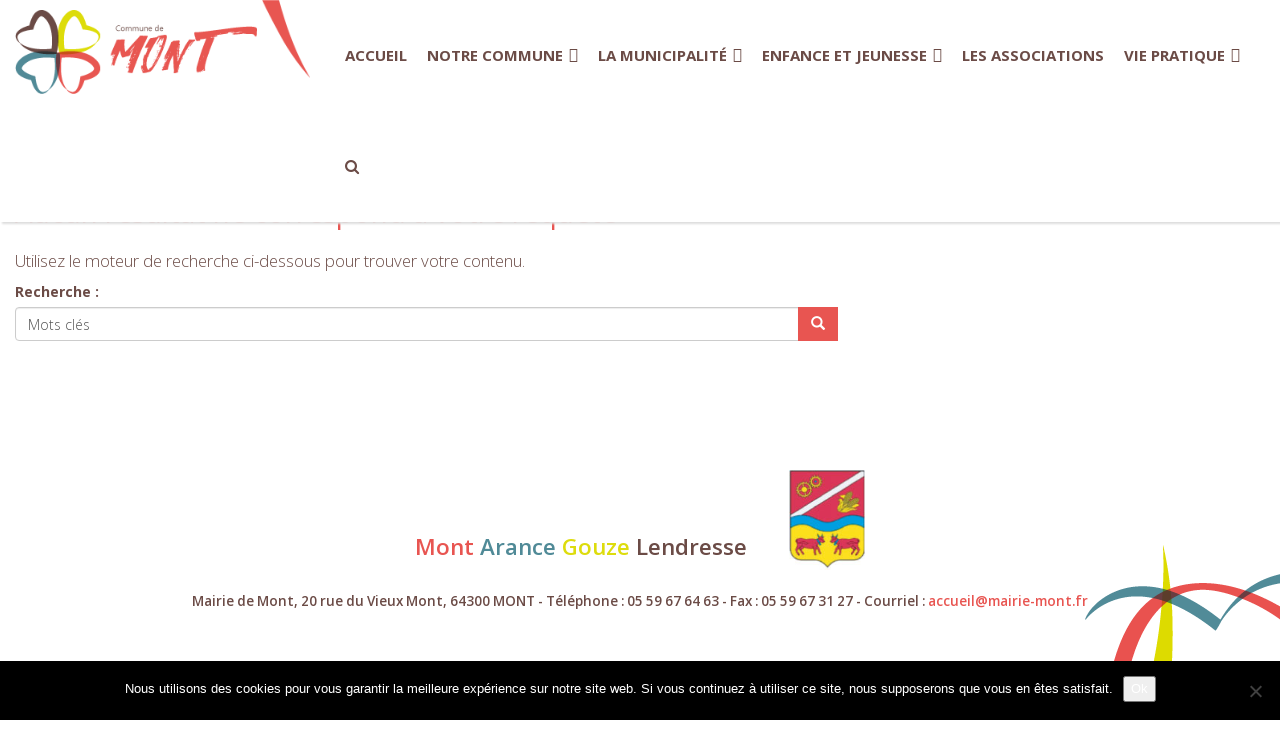

--- FILE ---
content_type: text/html; charset=UTF-8
request_url: https://www.mairie-mont.fr/agenda/2023-03-06/
body_size: 14390
content:
<!DOCTYPE html>
<html lang="fr-FR" class="no-js">
    <head>
        <meta charset="UTF-8" />
        <meta name="viewport" content="width=device-width" />
        <link rel="profile" href="http://gmpg.org/xfn/11" />
        <!--<link rel="pingback" href="https://www.mairie-mont.fr/xmlrpc.php" />-->
                <!--[if lt IE 9]>
        <script src="https://www.mairie-mont.fr/wp-content/themes/mairie-de-mont-2018/js/html5.js" type="text/javascript"></script>
        <![endif]-->
	    <script>(function(){document.documentElement.className='js'})();</script>

        <!-- Chargement des polices -->
        <link href='https://fonts.googleapis.com/css?family=Open+Sans:400,300,600,700' rel='stylesheet' type='text/css'>

        <!-- Chargement du favicon -->
        <link rel="shortcut icon" href="https://www.mairie-mont.fr/wp-content/themes/mairie-de-mont-2018/images/favicon.ico" />

        <title>404 - Page not found - Mairie de Mont-Arance-Gouze-Lendresse</title>
<link rel='stylesheet' id='tribe-events-views-v2-bootstrap-datepicker-styles-css' href='https://www.mairie-mont.fr/wp-content/plugins/the-events-calendar/vendor/bootstrap-datepicker/css/bootstrap-datepicker.standalone.min.css?ver=6.15.11' type='text/css' media='all' />
<link rel='stylesheet' id='tec-variables-skeleton-css' href='https://www.mairie-mont.fr/wp-content/plugins/the-events-calendar/common/build/css/variables-skeleton.css?ver=6.9.10' type='text/css' media='all' />
<link rel='stylesheet' id='tribe-common-skeleton-style-css' href='https://www.mairie-mont.fr/wp-content/plugins/the-events-calendar/common/build/css/common-skeleton.css?ver=6.9.10' type='text/css' media='all' />
<link rel='stylesheet' id='tribe-tooltipster-css-css' href='https://www.mairie-mont.fr/wp-content/plugins/the-events-calendar/common/vendor/tooltipster/tooltipster.bundle.min.css?ver=6.9.10' type='text/css' media='all' />
<link rel='stylesheet' id='tribe-events-views-v2-skeleton-css' href='https://www.mairie-mont.fr/wp-content/plugins/the-events-calendar/build/css/views-skeleton.css?ver=6.15.11' type='text/css' media='all' />
<link rel='stylesheet' id='tec-variables-full-css' href='https://www.mairie-mont.fr/wp-content/plugins/the-events-calendar/common/build/css/variables-full.css?ver=6.9.10' type='text/css' media='all' />
<link rel='stylesheet' id='tribe-common-full-style-css' href='https://www.mairie-mont.fr/wp-content/plugins/the-events-calendar/common/build/css/common-full.css?ver=6.9.10' type='text/css' media='all' />
<link rel='stylesheet' id='tribe-events-views-v2-full-css' href='https://www.mairie-mont.fr/wp-content/plugins/the-events-calendar/build/css/views-full.css?ver=6.15.11' type='text/css' media='all' />
<link rel='stylesheet' id='tribe-events-views-v2-print-css' href='https://www.mairie-mont.fr/wp-content/plugins/the-events-calendar/build/css/views-print.css?ver=6.15.11' type='text/css' media='print' />
<link rel='stylesheet' id='tribe-events-pro-views-v2-print-css' href='https://www.mairie-mont.fr/wp-content/plugins/events-calendar-pro/build/css/views-print.css?ver=7.7.8' type='text/css' media='print' />
<meta name="robots" content="follow, noindex">
<meta property="fb:pages" content="">
<link rel='dns-prefetch' href='//challenges.cloudflare.com' />
<link rel='dns-prefetch' href='//ajax.googleapis.com' />
<style id='wp-img-auto-sizes-contain-inline-css' type='text/css'>
img:is([sizes=auto i],[sizes^="auto," i]){contain-intrinsic-size:3000px 1500px}
/*# sourceURL=wp-img-auto-sizes-contain-inline-css */
</style>
<link rel='stylesheet' id='tribe-events-virtual-skeleton-css' href='https://www.mairie-mont.fr/wp-content/plugins/events-calendar-pro/build/css/events-virtual-skeleton.css?ver=7.7.8' type='text/css' media='all' />
<link rel='stylesheet' id='tribe-events-virtual-full-css' href='https://www.mairie-mont.fr/wp-content/plugins/events-calendar-pro/build/css/events-virtual-full.css?ver=7.7.8' type='text/css' media='all' />
<link rel='stylesheet' id='tec-events-pro-single-css' href='https://www.mairie-mont.fr/wp-content/plugins/events-calendar-pro/build/css/events-single.css?ver=7.7.8' type='text/css' media='all' />
<link rel='stylesheet' id='tribe-events-pro-mini-calendar-block-styles-css' href='https://www.mairie-mont.fr/wp-content/plugins/events-calendar-pro/build/css/tribe-events-pro-mini-calendar-block.css?ver=7.7.8' type='text/css' media='all' />
<style id='wp-emoji-styles-inline-css' type='text/css'>

	img.wp-smiley, img.emoji {
		display: inline !important;
		border: none !important;
		box-shadow: none !important;
		height: 1em !important;
		width: 1em !important;
		margin: 0 0.07em !important;
		vertical-align: -0.1em !important;
		background: none !important;
		padding: 0 !important;
	}
/*# sourceURL=wp-emoji-styles-inline-css */
</style>
<link rel='stylesheet' id='wp-block-library-css' href='https://www.mairie-mont.fr/wp-includes/css/dist/block-library/style.min.css?ver=6.9' type='text/css' media='all' />
<style id='global-styles-inline-css' type='text/css'>
:root{--wp--preset--aspect-ratio--square: 1;--wp--preset--aspect-ratio--4-3: 4/3;--wp--preset--aspect-ratio--3-4: 3/4;--wp--preset--aspect-ratio--3-2: 3/2;--wp--preset--aspect-ratio--2-3: 2/3;--wp--preset--aspect-ratio--16-9: 16/9;--wp--preset--aspect-ratio--9-16: 9/16;--wp--preset--color--black: #000000;--wp--preset--color--cyan-bluish-gray: #abb8c3;--wp--preset--color--white: #ffffff;--wp--preset--color--pale-pink: #f78da7;--wp--preset--color--vivid-red: #cf2e2e;--wp--preset--color--luminous-vivid-orange: #ff6900;--wp--preset--color--luminous-vivid-amber: #fcb900;--wp--preset--color--light-green-cyan: #7bdcb5;--wp--preset--color--vivid-green-cyan: #00d084;--wp--preset--color--pale-cyan-blue: #8ed1fc;--wp--preset--color--vivid-cyan-blue: #0693e3;--wp--preset--color--vivid-purple: #9b51e0;--wp--preset--gradient--vivid-cyan-blue-to-vivid-purple: linear-gradient(135deg,rgb(6,147,227) 0%,rgb(155,81,224) 100%);--wp--preset--gradient--light-green-cyan-to-vivid-green-cyan: linear-gradient(135deg,rgb(122,220,180) 0%,rgb(0,208,130) 100%);--wp--preset--gradient--luminous-vivid-amber-to-luminous-vivid-orange: linear-gradient(135deg,rgb(252,185,0) 0%,rgb(255,105,0) 100%);--wp--preset--gradient--luminous-vivid-orange-to-vivid-red: linear-gradient(135deg,rgb(255,105,0) 0%,rgb(207,46,46) 100%);--wp--preset--gradient--very-light-gray-to-cyan-bluish-gray: linear-gradient(135deg,rgb(238,238,238) 0%,rgb(169,184,195) 100%);--wp--preset--gradient--cool-to-warm-spectrum: linear-gradient(135deg,rgb(74,234,220) 0%,rgb(151,120,209) 20%,rgb(207,42,186) 40%,rgb(238,44,130) 60%,rgb(251,105,98) 80%,rgb(254,248,76) 100%);--wp--preset--gradient--blush-light-purple: linear-gradient(135deg,rgb(255,206,236) 0%,rgb(152,150,240) 100%);--wp--preset--gradient--blush-bordeaux: linear-gradient(135deg,rgb(254,205,165) 0%,rgb(254,45,45) 50%,rgb(107,0,62) 100%);--wp--preset--gradient--luminous-dusk: linear-gradient(135deg,rgb(255,203,112) 0%,rgb(199,81,192) 50%,rgb(65,88,208) 100%);--wp--preset--gradient--pale-ocean: linear-gradient(135deg,rgb(255,245,203) 0%,rgb(182,227,212) 50%,rgb(51,167,181) 100%);--wp--preset--gradient--electric-grass: linear-gradient(135deg,rgb(202,248,128) 0%,rgb(113,206,126) 100%);--wp--preset--gradient--midnight: linear-gradient(135deg,rgb(2,3,129) 0%,rgb(40,116,252) 100%);--wp--preset--font-size--small: 13px;--wp--preset--font-size--medium: 20px;--wp--preset--font-size--large: 36px;--wp--preset--font-size--x-large: 42px;--wp--preset--spacing--20: 0.44rem;--wp--preset--spacing--30: 0.67rem;--wp--preset--spacing--40: 1rem;--wp--preset--spacing--50: 1.5rem;--wp--preset--spacing--60: 2.25rem;--wp--preset--spacing--70: 3.38rem;--wp--preset--spacing--80: 5.06rem;--wp--preset--shadow--natural: 6px 6px 9px rgba(0, 0, 0, 0.2);--wp--preset--shadow--deep: 12px 12px 50px rgba(0, 0, 0, 0.4);--wp--preset--shadow--sharp: 6px 6px 0px rgba(0, 0, 0, 0.2);--wp--preset--shadow--outlined: 6px 6px 0px -3px rgb(255, 255, 255), 6px 6px rgb(0, 0, 0);--wp--preset--shadow--crisp: 6px 6px 0px rgb(0, 0, 0);}:where(.is-layout-flex){gap: 0.5em;}:where(.is-layout-grid){gap: 0.5em;}body .is-layout-flex{display: flex;}.is-layout-flex{flex-wrap: wrap;align-items: center;}.is-layout-flex > :is(*, div){margin: 0;}body .is-layout-grid{display: grid;}.is-layout-grid > :is(*, div){margin: 0;}:where(.wp-block-columns.is-layout-flex){gap: 2em;}:where(.wp-block-columns.is-layout-grid){gap: 2em;}:where(.wp-block-post-template.is-layout-flex){gap: 1.25em;}:where(.wp-block-post-template.is-layout-grid){gap: 1.25em;}.has-black-color{color: var(--wp--preset--color--black) !important;}.has-cyan-bluish-gray-color{color: var(--wp--preset--color--cyan-bluish-gray) !important;}.has-white-color{color: var(--wp--preset--color--white) !important;}.has-pale-pink-color{color: var(--wp--preset--color--pale-pink) !important;}.has-vivid-red-color{color: var(--wp--preset--color--vivid-red) !important;}.has-luminous-vivid-orange-color{color: var(--wp--preset--color--luminous-vivid-orange) !important;}.has-luminous-vivid-amber-color{color: var(--wp--preset--color--luminous-vivid-amber) !important;}.has-light-green-cyan-color{color: var(--wp--preset--color--light-green-cyan) !important;}.has-vivid-green-cyan-color{color: var(--wp--preset--color--vivid-green-cyan) !important;}.has-pale-cyan-blue-color{color: var(--wp--preset--color--pale-cyan-blue) !important;}.has-vivid-cyan-blue-color{color: var(--wp--preset--color--vivid-cyan-blue) !important;}.has-vivid-purple-color{color: var(--wp--preset--color--vivid-purple) !important;}.has-black-background-color{background-color: var(--wp--preset--color--black) !important;}.has-cyan-bluish-gray-background-color{background-color: var(--wp--preset--color--cyan-bluish-gray) !important;}.has-white-background-color{background-color: var(--wp--preset--color--white) !important;}.has-pale-pink-background-color{background-color: var(--wp--preset--color--pale-pink) !important;}.has-vivid-red-background-color{background-color: var(--wp--preset--color--vivid-red) !important;}.has-luminous-vivid-orange-background-color{background-color: var(--wp--preset--color--luminous-vivid-orange) !important;}.has-luminous-vivid-amber-background-color{background-color: var(--wp--preset--color--luminous-vivid-amber) !important;}.has-light-green-cyan-background-color{background-color: var(--wp--preset--color--light-green-cyan) !important;}.has-vivid-green-cyan-background-color{background-color: var(--wp--preset--color--vivid-green-cyan) !important;}.has-pale-cyan-blue-background-color{background-color: var(--wp--preset--color--pale-cyan-blue) !important;}.has-vivid-cyan-blue-background-color{background-color: var(--wp--preset--color--vivid-cyan-blue) !important;}.has-vivid-purple-background-color{background-color: var(--wp--preset--color--vivid-purple) !important;}.has-black-border-color{border-color: var(--wp--preset--color--black) !important;}.has-cyan-bluish-gray-border-color{border-color: var(--wp--preset--color--cyan-bluish-gray) !important;}.has-white-border-color{border-color: var(--wp--preset--color--white) !important;}.has-pale-pink-border-color{border-color: var(--wp--preset--color--pale-pink) !important;}.has-vivid-red-border-color{border-color: var(--wp--preset--color--vivid-red) !important;}.has-luminous-vivid-orange-border-color{border-color: var(--wp--preset--color--luminous-vivid-orange) !important;}.has-luminous-vivid-amber-border-color{border-color: var(--wp--preset--color--luminous-vivid-amber) !important;}.has-light-green-cyan-border-color{border-color: var(--wp--preset--color--light-green-cyan) !important;}.has-vivid-green-cyan-border-color{border-color: var(--wp--preset--color--vivid-green-cyan) !important;}.has-pale-cyan-blue-border-color{border-color: var(--wp--preset--color--pale-cyan-blue) !important;}.has-vivid-cyan-blue-border-color{border-color: var(--wp--preset--color--vivid-cyan-blue) !important;}.has-vivid-purple-border-color{border-color: var(--wp--preset--color--vivid-purple) !important;}.has-vivid-cyan-blue-to-vivid-purple-gradient-background{background: var(--wp--preset--gradient--vivid-cyan-blue-to-vivid-purple) !important;}.has-light-green-cyan-to-vivid-green-cyan-gradient-background{background: var(--wp--preset--gradient--light-green-cyan-to-vivid-green-cyan) !important;}.has-luminous-vivid-amber-to-luminous-vivid-orange-gradient-background{background: var(--wp--preset--gradient--luminous-vivid-amber-to-luminous-vivid-orange) !important;}.has-luminous-vivid-orange-to-vivid-red-gradient-background{background: var(--wp--preset--gradient--luminous-vivid-orange-to-vivid-red) !important;}.has-very-light-gray-to-cyan-bluish-gray-gradient-background{background: var(--wp--preset--gradient--very-light-gray-to-cyan-bluish-gray) !important;}.has-cool-to-warm-spectrum-gradient-background{background: var(--wp--preset--gradient--cool-to-warm-spectrum) !important;}.has-blush-light-purple-gradient-background{background: var(--wp--preset--gradient--blush-light-purple) !important;}.has-blush-bordeaux-gradient-background{background: var(--wp--preset--gradient--blush-bordeaux) !important;}.has-luminous-dusk-gradient-background{background: var(--wp--preset--gradient--luminous-dusk) !important;}.has-pale-ocean-gradient-background{background: var(--wp--preset--gradient--pale-ocean) !important;}.has-electric-grass-gradient-background{background: var(--wp--preset--gradient--electric-grass) !important;}.has-midnight-gradient-background{background: var(--wp--preset--gradient--midnight) !important;}.has-small-font-size{font-size: var(--wp--preset--font-size--small) !important;}.has-medium-font-size{font-size: var(--wp--preset--font-size--medium) !important;}.has-large-font-size{font-size: var(--wp--preset--font-size--large) !important;}.has-x-large-font-size{font-size: var(--wp--preset--font-size--x-large) !important;}
/*# sourceURL=global-styles-inline-css */
</style>

<style id='classic-theme-styles-inline-css' type='text/css'>
/*! This file is auto-generated */
.wp-block-button__link{color:#fff;background-color:#32373c;border-radius:9999px;box-shadow:none;text-decoration:none;padding:calc(.667em + 2px) calc(1.333em + 2px);font-size:1.125em}.wp-block-file__button{background:#32373c;color:#fff;text-decoration:none}
/*# sourceURL=/wp-includes/css/classic-themes.min.css */
</style>
<link rel='stylesheet' id='contact-form-7-css' href='https://www.mairie-mont.fr/wp-content/plugins/contact-form-7/includes/css/styles.css?ver=6.1.4' type='text/css' media='all' />
<link rel='stylesheet' id='cookie-notice-front-css' href='https://www.mairie-mont.fr/wp-content/plugins/cookie-notice/css/front.min.css?ver=2.5.11' type='text/css' media='all' />
<link rel='stylesheet' id='megamenu-css' href='https://www.mairie-mont.fr/wp-content/uploads/maxmegamenu/style.css?ver=d36103' type='text/css' media='all' />
<link rel='stylesheet' id='dashicons-css' href='https://www.mairie-mont.fr/wp-includes/css/dashicons.min.css?ver=6.9' type='text/css' media='all' />
<link rel='stylesheet' id='bootstrap_css-css' href='https://www.mairie-mont.fr/wp-content/themes/mairie-de-mont-2018/bootstrap/css/bootstrap.min.css?ver=3.3.7' type='text/css' media='screen' />
<link rel='stylesheet' id='fancybox_style-css' href='https://www.mairie-mont.fr/wp-content/themes/mairie-de-mont-2018/js/js-fancybox/jquery.fancybox.css?ver=2.1.5' type='text/css' media='screen' />
<link rel='stylesheet' id='owl-carousel_style-css' href='https://www.mairie-mont.fr/wp-content/themes/mairie-de-mont-2018/js/owl-carousel/owl.carousel.min.css?ver=2.2.1' type='text/css' media='screen' />
<link rel='stylesheet' id='theme_style-css' href='https://www.mairie-mont.fr/wp-content/themes/mairie-de-mont-2018/style.css?ver=1.0' type='text/css' media='screen' />
<link rel='stylesheet' id='font-awesome-css' href='https://www.mairie-mont.fr/wp-content/themes/mairie-de-mont-2018/css/font-awesome.min.css?ver=4.7.0' type='text/css' media='all' />
<script type="text/javascript" src="https://www.mairie-mont.fr/wp-includes/js/jquery/jquery.min.js?ver=3.7.1" id="jquery-core-js"></script>
<script type="text/javascript" src="https://www.mairie-mont.fr/wp-includes/js/jquery/jquery-migrate.min.js?ver=3.4.1" id="jquery-migrate-js"></script>
<script type="text/javascript" src="https://www.mairie-mont.fr/wp-content/plugins/the-events-calendar/common/build/js/tribe-common.js?ver=9c44e11f3503a33e9540" id="tribe-common-js"></script>
<script type="text/javascript" src="https://www.mairie-mont.fr/wp-content/plugins/the-events-calendar/build/js/views/breakpoints.js?ver=4208de2df2852e0b91ec" id="tribe-events-views-v2-breakpoints-js"></script>
<script type="text/javascript" id="cookie-notice-front-js-before">
/* <![CDATA[ */
var cnArgs = {"ajaxUrl":"https:\/\/www.mairie-mont.fr\/wp-admin\/admin-ajax.php","nonce":"050ed93925","hideEffect":"fade","position":"bottom","onScroll":false,"onScrollOffset":100,"onClick":false,"cookieName":"cookie_notice_accepted","cookieTime":2592000,"cookieTimeRejected":2592000,"globalCookie":false,"redirection":false,"cache":false,"revokeCookies":false,"revokeCookiesOpt":"automatic"};

//# sourceURL=cookie-notice-front-js-before
/* ]]> */
</script>
<script type="text/javascript" src="https://www.mairie-mont.fr/wp-content/plugins/cookie-notice/js/front.min.js?ver=2.5.11" id="cookie-notice-front-js"></script>
<script type="text/javascript" src="https://ajax.googleapis.com/ajax/libs/jquery/3.7.0/jquery.min.js?ver=3.7.0" id="jquery_3-js"></script>
<script type="text/javascript" src="https://www.mairie-mont.fr/wp-content/themes/mairie-de-mont-2018/bootstrap/js/bootstrap.min.js?ver=3.3.7" id="bootstrap_js-js"></script>
<script type="text/javascript" src="https://www.mairie-mont.fr/wp-content/themes/mairie-de-mont-2018/js/owl-carousel/owl.carousel.min.js?ver=2.2.1" id="owl-carousel-js"></script>
<link rel="next" href="https://www.mairie-mont.fr/agenda/2023-03-06/page/2/"><link rel="https://api.w.org/" href="https://www.mairie-mont.fr/wp-json/" /><link rel="EditURI" type="application/rsd+xml" title="RSD" href="https://www.mairie-mont.fr/xmlrpc.php?rsd" />
<meta name="tec-api-version" content="v1"><meta name="tec-api-origin" content="https://www.mairie-mont.fr"><link rel="alternate" href="https://www.mairie-mont.fr/wp-json/tribe/events/v1/" />
<link rel="canonical" id="tec-seo-meta-tag" href="https://www.mairie-mont.fr/agenda/2023-03-06/" />
<style>.breadcrumb {list-style:none;margin:0;padding-inline-start:0;}.breadcrumb li {margin:0;display:inline-block;position:relative;}.breadcrumb li::after{content:'';margin-left:5px;margin-right:5px;}.breadcrumb li:last-child::after{display:none}</style><style type="text/css">/** Mega Menu CSS: fs **/</style>
		<!-- Global site tag (gtag.js) - Google Analytics -->
		<script async src="https://www.googletagmanager.com/gtag/js?id=UA-45876353-31"></script>
		<script>
			window.dataLayer = window.dataLayer || [];
			function gtag(){dataLayer.push(arguments);}
			gtag('js', new Date());

			gtag('config', 'UA-45876353-31');
		</script>
    </head>

    <body class="error404 wp-theme-mairie-de-mont-2018 cookies-not-set tribe-events-page-template tribe-no-js tribe-filter-live mega-menu-max-mega-menu-1">
		<a href="#" id="topPage" class="retour-haut" title="Retour en haut du site">		
			<i class="fa fa-angle-up" aria-hidden="true"></i>
		</a>		

        <!-- Header -->
	    <header>
			<div class="sub-header">
			
				<div class="col-lg-3 col-md-3 col-sm-2 col-xs-8 logo">
					<div class="col-lg-10 col-md-10 col-sm-12 col-xs-10  no-padding logo-bloc">
						<a href="https://www.mairie-mont.fr/" title="Mairie de Mont-Arance-Gouze-Lendresse" rel="home">
						<img src="https://www.mairie-mont.fr/wp-content/themes/mairie-de-mont-2018/images/logo-mairie-mont.png" srcset="https://www.mairie-mont.fr/wp-content/themes/mairie-de-mont-2018/images/logo-mairie-mont-hd.png 2x" alt="Mairie de Mont-Arance-Gouze-Lendresse" class="img-responsive"/>
						</a>
					</div>
					<div class="col-lg-2 col-md-2 col-sm-2 col-xs-2 no-padding symbole">
						<img src="https://www.mairie-mont.fr/wp-content/themes/mairie-de-mont-2018/images/symbole-rouge.png" alt="Identité mairie de Mont Béarn" class="img-responsive"/>
					</div>					
				</div>		

				<div class="col-lg-9 col-md-12 col-sm-12 col-xs-12 menu no-padding-right">
					<div id="mega-menu-wrap-max_mega_menu_1" class="mega-menu-wrap"><div class="mega-menu-toggle"><div class="mega-toggle-blocks-left"></div><div class="mega-toggle-blocks-center"></div><div class="mega-toggle-blocks-right"><div class='mega-toggle-block mega-menu-toggle-animated-block mega-toggle-block-0' id='mega-toggle-block-0'><button aria-label="Toggle Menu" class="mega-toggle-animated mega-toggle-animated-slider" type="button" aria-expanded="false">
                  <span class="mega-toggle-animated-box">
                    <span class="mega-toggle-animated-inner"></span>
                  </span>
                </button></div></div></div><ul id="mega-menu-max_mega_menu_1" class="mega-menu max-mega-menu mega-menu-horizontal mega-no-js" data-event="hover" data-effect="slide" data-effect-speed="200" data-effect-mobile="disabled" data-effect-speed-mobile="0" data-mobile-force-width="false" data-second-click="go" data-document-click="collapse" data-vertical-behaviour="standard" data-breakpoint="768" data-unbind="true" data-mobile-state="collapse_all" data-mobile-direction="vertical" data-hover-intent-timeout="300" data-hover-intent-interval="100"><li class="mega-menu-item mega-menu-item-type-post_type mega-menu-item-object-page mega-menu-item-home mega-align-bottom-left mega-menu-flyout mega-menu-item-6401" id="mega-menu-item-6401"><a class="mega-menu-link" href="https://www.mairie-mont.fr/" tabindex="0">Accueil</a></li><li class="mega-menu-item mega-menu-item-type-custom mega-menu-item-object-custom mega-menu-item-has-children mega-menu-megamenu mega-menu-grid mega-align-bottom-left mega-menu-grid mega-menu-item-6325" id="mega-menu-item-6325"><a class="mega-menu-link" href="#" aria-expanded="false" tabindex="0">Notre commune<span class="mega-indicator" aria-hidden="true"></span></a>
<ul class="mega-sub-menu" role='presentation'>
<li class="mega-menu-row" id="mega-menu-6325-0">
	<ul class="mega-sub-menu" style='--columns:12' role='presentation'>
<li class="mega-menu-column mega-menu-columns-4-of-12" style="--columns:12; --span:4" id="mega-menu-6325-0-0">
		<ul class="mega-sub-menu">
<li class="mega-menu-item mega-menu-item-type-custom mega-menu-item-object-custom mega-menu-item-has-children mega-menu-item-9356" id="mega-menu-item-9356"><a class="mega-menu-link" href="#">Découvrez Mont<span class="mega-indicator" aria-hidden="true"></span></a>
			<ul class="mega-sub-menu">
<li class="mega-menu-item mega-menu-item-type-post_type mega-menu-item-object-page mega-menu-item-6345" id="mega-menu-item-6345"><a class="mega-menu-link" href="https://www.mairie-mont.fr/decouvrir-la-commune/presentation-de-la-commune-de-mont/">Présentation de la commune</a></li><li class="mega-menu-item mega-menu-item-type-post_type mega-menu-item-object-post mega-menu-item-9319" id="mega-menu-item-9319"><a class="mega-menu-link" href="https://www.mairie-mont.fr/?p=8005">Découvrez la nouvelle mairie de Mont</a></li><li class="mega-menu-item mega-menu-item-type-post_type mega-menu-item-object-page mega-menu-item-6341" id="mega-menu-item-6341"><a class="mega-menu-link" href="https://www.mairie-mont.fr/decouvrir-la-commune/historique/la-fusion-par-association/">Histoire de la fusion</a></li><li class="mega-menu-item mega-menu-item-type-post_type mega-menu-item-object-page mega-menu-item-6346" id="mega-menu-item-6346"><a class="mega-menu-link" href="https://www.mairie-mont.fr/decouvrir-la-commune/les-armoiries/">Les armoiries</a></li><li class="mega-menu-item mega-menu-item-type-post_type mega-menu-item-object-page mega-menu-item-19022" id="mega-menu-item-19022"><a class="mega-menu-link" href="https://www.mairie-mont.fr/chateau-de-mont/">Château de Mont</a></li>			</ul>
</li><li class="mega-menu-item mega-menu-item-type-custom mega-menu-item-object-custom mega-menu-item-has-children mega-menu-item-9357" id="mega-menu-item-9357"><a class="mega-menu-link" href="#">Coordonnées<span class="mega-indicator" aria-hidden="true"></span></a>
			<ul class="mega-sub-menu">
<li class="mega-menu-item mega-menu-item-type-post_type mega-menu-item-object-page mega-menu-item-6340" id="mega-menu-item-6340"><a class="mega-menu-link" href="https://www.mairie-mont.fr/decouvrir-la-commune/carte-et-plan-dacces/">Carte et plan d’accès</a></li><li class="mega-menu-item mega-menu-item-type-post_type mega-menu-item-object-page mega-menu-item-7471" id="mega-menu-item-7471"><a class="mega-menu-link" href="https://www.mairie-mont.fr/contact/">Nous contacter</a></li>			</ul>
</li>		</ul>
</li><li class="mega-menu-column mega-menu-columns-4-of-12" style="--columns:12; --span:4" id="mega-menu-6325-0-1">
		<ul class="mega-sub-menu">
<li class="mega-menu-item mega-menu-item-type-custom mega-menu-item-object-custom mega-menu-item-has-children mega-menu-item-7149" id="mega-menu-item-7149"><a class="mega-menu-link" href="#">Les équipements<span class="mega-indicator" aria-hidden="true"></span></a>
			<ul class="mega-sub-menu">
<li class="mega-menu-item mega-menu-item-type-post_type mega-menu-item-object-page mega-menu-item-6716" id="mega-menu-item-6716"><a class="mega-menu-link" href="https://www.mairie-mont.fr/les-equipements-sportifs/">Les équipements sportifs</a></li><li class="mega-menu-item mega-menu-item-type-post_type mega-menu-item-object-page mega-menu-item-6723" id="mega-menu-item-6723"><a class="mega-menu-link" href="https://www.mairie-mont.fr/les-logements-communaux/">Les logements et bâtiments communaux</a></li><li class="mega-menu-item mega-menu-item-type-post_type mega-menu-item-object-page mega-menu-item-6722" id="mega-menu-item-6722"><a class="mega-menu-link" href="https://www.mairie-mont.fr/la-bibliotheque/">La bibliothèque</a></li><li class="mega-menu-item mega-menu-item-type-post_type mega-menu-item-object-page mega-menu-item-6831" id="mega-menu-item-6831"><a class="mega-menu-link" href="https://www.mairie-mont.fr/nos-salles-des-fetes/">Nos salles des fêtes</a></li><li class="mega-menu-item mega-menu-item-type-post_type mega-menu-item-object-page mega-menu-item-6778" id="mega-menu-item-6778"><a class="mega-menu-link" href="https://www.mairie-mont.fr/les-defibrillateurs/">Les défibrillateurs</a></li>			</ul>
</li>		</ul>
</li><li class="mega-menu-column mega-menu-columns-4-of-12" style="--columns:12; --span:4" id="mega-menu-6325-0-2">
		<ul class="mega-sub-menu">
<li class="mega-menu-item mega-menu-item-type-widget widget_media_image mega-menu-item-media_image-3" id="mega-menu-item-media_image-3"><img width="750" height="563" src="https://www.mairie-mont.fr/wp-content/uploads/2019/02/mairie-mont-2019-750x563.jpg" class="image wp-image-8774  attachment-medium size-medium" alt="" style="max-width: 100%; height: auto;" decoding="async" fetchpriority="high" srcset="https://www.mairie-mont.fr/wp-content/uploads/2019/02/mairie-mont-2019-750x563.jpg 750w, https://www.mairie-mont.fr/wp-content/uploads/2019/02/mairie-mont-2019-1200x900.jpg 1200w, https://www.mairie-mont.fr/wp-content/uploads/2019/02/mairie-mont-2019-600x450.jpg 600w, https://www.mairie-mont.fr/wp-content/uploads/2019/02/mairie-mont-2019-400x300.jpg 400w" sizes="(max-width: 750px) 100vw, 750px" /></li>		</ul>
</li>	</ul>
</li></ul>
</li><li class="mega-menu-item mega-menu-item-type-custom mega-menu-item-object-custom mega-menu-item-has-children mega-menu-megamenu mega-menu-grid mega-align-bottom-left mega-menu-grid mega-menu-item-6326" id="mega-menu-item-6326"><a class="mega-menu-link" href="#" aria-expanded="false" tabindex="0">La municipalité<span class="mega-indicator" aria-hidden="true"></span></a>
<ul class="mega-sub-menu" role='presentation'>
<li class="mega-menu-row" id="mega-menu-6326-0">
	<ul class="mega-sub-menu" style='--columns:12' role='presentation'>
<li class="mega-menu-column mega-menu-columns-4-of-12" style="--columns:12; --span:4" id="mega-menu-6326-0-0">
		<ul class="mega-sub-menu">
<li class="mega-menu-item mega-menu-item-type-custom mega-menu-item-object-custom mega-menu-item-has-children mega-menu-item-9358" id="mega-menu-item-9358"><a class="mega-menu-link" href="#">Le Conseil Municipal<span class="mega-indicator" aria-hidden="true"></span></a>
			<ul class="mega-sub-menu">
<li class="mega-menu-item mega-menu-item-type-post_type mega-menu-item-object-page mega-menu-item-6348" id="mega-menu-item-6348"><a class="mega-menu-link" href="https://www.mairie-mont.fr/la-municipalite/le-conseil-municipal/">Présentation du Conseil municipal</a></li><li class="mega-menu-item mega-menu-item-type-post_type mega-menu-item-object-page mega-menu-item-6349" id="mega-menu-item-6349"><a class="mega-menu-link" href="https://www.mairie-mont.fr/la-municipalite/le-conseil-municipal/dates-et-comptes-rendus-des-conseils/">Dates et comptes rendus des conseils</a></li><li class="mega-menu-item mega-menu-item-type-post_type mega-menu-item-object-page mega-menu-item-6350" id="mega-menu-item-6350"><a class="mega-menu-link" href="https://www.mairie-mont.fr/la-municipalite/le-conseil-municipal/deliberations/">Archives des délibérations</a></li><li class="mega-menu-item mega-menu-item-type-post_type mega-menu-item-object-page mega-menu-item-13560" id="mega-menu-item-13560"><a class="mega-menu-link" href="https://www.mairie-mont.fr/voeux-du-maire/">Les vœux du Maire</a></li>			</ul>
</li><li class="mega-menu-item mega-menu-item-type-custom mega-menu-item-object-custom mega-menu-item-has-children mega-menu-item-9359" id="mega-menu-item-9359"><a class="mega-menu-link" href="#">Mont au quotidien<span class="mega-indicator" aria-hidden="true"></span></a>
			<ul class="mega-sub-menu">
<li class="mega-menu-item mega-menu-item-type-post_type mega-menu-item-object-page mega-menu-item-6839" id="mega-menu-item-6839"><a class="mega-menu-link" href="https://www.mairie-mont.fr/la-municipalite/lorganigramme-des-agents-de-la-mairie/">L’organigramme de la Mairie</a></li><li class="mega-menu-item mega-menu-item-type-taxonomy mega-menu-item-object-category mega-menu-item-6324" id="mega-menu-item-6324"><a class="mega-menu-link" href="https://www.mairie-mont.fr/categorie/les-projets-de-la-mairie-de-mont/">Projets</a></li><li class="mega-menu-item mega-menu-item-type-taxonomy mega-menu-item-object-category mega-menu-item-6332" id="mega-menu-item-6332"><a class="mega-menu-link" href="https://www.mairie-mont.fr/categorie/travaux-realises/">Travaux réalisés</a></li><li class="mega-menu-item mega-menu-item-type-post_type mega-menu-item-object-page mega-menu-item-6383" id="mega-menu-item-6383"><a class="mega-menu-link" href="https://www.mairie-mont.fr/le-magazine/">Le Magazine</a></li>			</ul>
</li>		</ul>
</li><li class="mega-menu-column mega-menu-columns-4-of-12" style="--columns:12; --span:4" id="mega-menu-6326-0-1">
		<ul class="mega-sub-menu">
<li class="mega-menu-item mega-menu-item-type-post_type mega-menu-item-object-page mega-menu-item-has-children mega-menu-item-6355" id="mega-menu-item-6355"><a class="mega-menu-link" href="https://www.mairie-mont.fr/la-municipalite/vos-demarches-administratives/">Vos démarches administratives<span class="mega-indicator" aria-hidden="true"></span></a>
			<ul class="mega-sub-menu">
<li class="mega-menu-item mega-menu-item-type-post_type mega-menu-item-object-page mega-menu-item-6377" id="mega-menu-item-6377"><a class="mega-menu-link" href="https://www.mairie-mont.fr/la-municipalite/vos-demarches-administratives/le-recensement-militaire/">Le recensement citoyen</a></li><li class="mega-menu-item mega-menu-item-type-post_type mega-menu-item-object-page mega-menu-item-6375" id="mega-menu-item-6375"><a class="mega-menu-link" href="https://www.mairie-mont.fr/la-municipalite/vos-demarches-administratives/la-carte-nationale-didentite/">La carte nationale d’identité</a></li><li class="mega-menu-item mega-menu-item-type-post_type mega-menu-item-object-page mega-menu-item-6378" id="mega-menu-item-6378"><a class="mega-menu-link" href="https://www.mairie-mont.fr/la-municipalite/vos-demarches-administratives/listes-electorales/">Listes électorales</a></li><li class="mega-menu-item mega-menu-item-type-post_type mega-menu-item-object-page mega-menu-item-6376" id="mega-menu-item-6376"><a class="mega-menu-link" href="https://www.mairie-mont.fr/la-municipalite/vos-demarches-administratives/le-passeport-biometrique/">Le passeport biométrique</a></li><li class="mega-menu-item mega-menu-item-type-post_type mega-menu-item-object-page mega-menu-item-6374" id="mega-menu-item-6374"><a class="mega-menu-link" href="https://www.mairie-mont.fr/la-municipalite/vos-demarches-administratives/demande-de-copie-dacte-detat-civil/">Demande de copie d’acte d’état civil</a></li><li class="mega-menu-item mega-menu-item-type-post_type mega-menu-item-object-page mega-menu-item-9569" id="mega-menu-item-9569"><a class="mega-menu-link" href="https://www.mairie-mont.fr/la-municipalite/vos-demarches-administratives/reconnaissance-anticipee-de-naissance/">La reconnaissance anticipée de naissance</a></li><li class="mega-menu-item mega-menu-item-type-post_type mega-menu-item-object-page mega-menu-item-9568" id="mega-menu-item-9568"><a class="mega-menu-link" href="https://www.mairie-mont.fr/la-municipalite/vos-demarches-administratives/legalisation-de-signature/">Légalisation de signature</a></li><li class="mega-menu-item mega-menu-item-type-post_type mega-menu-item-object-page mega-menu-item-8615" id="mega-menu-item-8615"><a class="mega-menu-link" href="https://www.mairie-mont.fr/la-municipalite/vos-demarches-administratives/certificat-dimmatriculation/">Demande de certificat d’immatriculation</a></li><li class="mega-menu-item mega-menu-item-type-post_type mega-menu-item-object-page mega-menu-item-13028" id="mega-menu-item-13028"><a class="mega-menu-link" href="https://www.mairie-mont.fr/la-municipalite/vos-demarches-administratives/declarer-la-detention-de-volailles-en-mairie/">Déclarer la détention de volailles en mairie</a></li>			</ul>
</li>		</ul>
</li><li class="mega-menu-column mega-menu-columns-4-of-12" style="--columns:12; --span:4" id="mega-menu-6326-0-2">
		<ul class="mega-sub-menu">
<li class="mega-menu-item mega-menu-item-type-custom mega-menu-item-object-custom mega-menu-item-has-children mega-menu-item-7551" id="mega-menu-item-7551"><a class="mega-menu-link" href="#">Urbanisme<span class="mega-indicator" aria-hidden="true"></span></a>
			<ul class="mega-sub-menu">
<li class="mega-menu-item mega-menu-item-type-post_type mega-menu-item-object-page mega-menu-item-6739" id="mega-menu-item-6739"><a class="mega-menu-link" href="https://www.mairie-mont.fr/plu/">Plan Local d’Urbanisme</a></li><li class="mega-menu-item mega-menu-item-type-post_type mega-menu-item-object-page mega-menu-item-16863" id="mega-menu-item-16863"><a class="mega-menu-link" href="https://www.mairie-mont.fr/urbanisme/plan-local-durbanisme-intercommunal-plui/">Plan Local d’Urbanisme intercommunal (PLUi)</a></li><li class="mega-menu-item mega-menu-item-type-post_type mega-menu-item-object-page mega-menu-item-9574" id="mega-menu-item-9574"><a class="mega-menu-link" href="https://www.mairie-mont.fr/formulaire-de-demande-durbanisme/">Demander son autorisation d’urbanisme</a></li><li class="mega-menu-item mega-menu-item-type-post_type mega-menu-item-object-page mega-menu-item-6740" id="mega-menu-item-6740"><a class="mega-menu-link" href="https://www.mairie-mont.fr/viabilisation/">Viabilisation</a></li><li class="mega-menu-item mega-menu-item-type-post_type mega-menu-item-object-page mega-menu-item-7612" id="mega-menu-item-7612"><a class="mega-menu-link" href="https://www.mairie-mont.fr/les-travaux-de-voirie/">Les travaux de voirie</a></li><li class="mega-menu-item mega-menu-item-type-post_type mega-menu-item-object-page mega-menu-item-19829" id="mega-menu-item-19829"><a class="mega-menu-link" href="https://www.mairie-mont.fr/formulaire-de-demande-durbanisme/schema-pluvial/">Schéma Pluvial</a></li><li class="mega-menu-item mega-menu-item-type-post_type mega-menu-item-object-page mega-menu-item-21415" id="mega-menu-item-21415"><a class="mega-menu-link" href="https://www.mairie-mont.fr/urbanisme/assainissement/">Assainissement</a></li>			</ul>
</li><li class="mega-menu-item mega-menu-item-type-custom mega-menu-item-object-custom mega-menu-item-has-children mega-menu-item-7171" id="mega-menu-item-7171"><a class="mega-menu-link" href="#">Publications<span class="mega-indicator" aria-hidden="true"></span></a>
			<ul class="mega-sub-menu">
<li class="mega-menu-item mega-menu-item-type-post_type mega-menu-item-object-page mega-menu-item-7172" id="mega-menu-item-7172"><a class="mega-menu-link" href="https://www.mairie-mont.fr/arretes-municipaux/">Arrêtés municipaux</a></li><li class="mega-menu-item mega-menu-item-type-post_type mega-menu-item-object-page mega-menu-item-7173" id="mega-menu-item-7173"><a class="mega-menu-link" href="https://www.mairie-mont.fr/arretes-prefectoraux-et-autres/">Arrêtés préfectoraux et autres</a></li><li class="mega-menu-item mega-menu-item-type-post_type mega-menu-item-object-page mega-menu-item-7174" id="mega-menu-item-7174"><a class="mega-menu-link" href="https://www.mairie-mont.fr/ars-2/">Agence Régionale de Santé</a></li>			</ul>
</li>		</ul>
</li>	</ul>
</li><li class="mega-menu-row" id="mega-menu-6326-999">
	<ul class="mega-sub-menu" style='--columns:12' role='presentation'>
<li class="mega-menu-column mega-menu-columns-3-of-12" style="--columns:12; --span:3" id="mega-menu-6326-999-0">
		<ul class="mega-sub-menu">
<li class="mega-menu-item mega-menu-item-type-post_type mega-menu-item-object-page mega-menu-item-has-children mega-menu-item-15611" id="mega-menu-item-15611"><a class="mega-menu-link" href="https://www.mairie-mont.fr/la-municipalite/plan-communal-de-sauvegarde/">Plan Communal de Sauvegarde<span class="mega-indicator" aria-hidden="true"></span></a>
			<ul class="mega-sub-menu">
<li class="mega-menu-item mega-menu-item-type-post_type mega-menu-item-object-page mega-menu-item-15642" id="mega-menu-item-15642"><a class="mega-menu-link" href="https://www.mairie-mont.fr/la-municipalite/acces-elus/">Accès Élus</a></li>			</ul>
</li>		</ul>
</li>	</ul>
</li></ul>
</li><li class="mega-menu-item mega-menu-item-type-custom mega-menu-item-object-custom mega-menu-item-has-children mega-menu-megamenu mega-menu-grid mega-align-bottom-left mega-menu-grid mega-menu-item-6327" id="mega-menu-item-6327"><a class="mega-menu-link" href="#" aria-expanded="false" tabindex="0">Enfance et Jeunesse<span class="mega-indicator" aria-hidden="true"></span></a>
<ul class="mega-sub-menu" role='presentation'>
<li class="mega-menu-row" id="mega-menu-6327-0">
	<ul class="mega-sub-menu" style='--columns:12' role='presentation'>
<li class="mega-menu-column mega-menu-columns-4-of-12" style="--columns:12; --span:4" id="mega-menu-6327-0-0">
		<ul class="mega-sub-menu">
<li class="mega-menu-item mega-menu-item-type-custom mega-menu-item-object-custom mega-menu-item-has-children mega-menu-item-9360" id="mega-menu-item-9360"><a class="mega-menu-link" href="#">Scolaire & Périscolaire<span class="mega-indicator" aria-hidden="true"></span></a>
			<ul class="mega-sub-menu">
<li class="mega-menu-item mega-menu-item-type-post_type mega-menu-item-object-page mega-menu-item-11350" id="mega-menu-item-11350"><a class="mega-menu-link" href="https://www.mairie-mont.fr/inscription-scolaire-2022-2023/">Inscriptions scolaires 2025-2026</a></li><li class="mega-menu-item mega-menu-item-type-post_type mega-menu-item-object-page mega-menu-item-6357" id="mega-menu-item-6357"><a class="mega-menu-link" href="https://www.mairie-mont.fr/enfancejeunesse/le-groupe-scolaire/">Le groupe scolaire</a></li><li class="mega-menu-item mega-menu-item-type-post_type mega-menu-item-object-page mega-menu-item-6358" id="mega-menu-item-6358"><a class="mega-menu-link" href="https://www.mairie-mont.fr/enfancejeunesse/le-transport-scolaire/">Le transport scolaire</a></li><li class="mega-menu-item mega-menu-item-type-post_type mega-menu-item-object-page mega-menu-item-6380" id="mega-menu-item-6380"><a class="mega-menu-link" href="https://www.mairie-mont.fr/enfancejeunesse/les-structures-periscolaires/la-cantine/">La cantine</a></li><li class="mega-menu-item mega-menu-item-type-post_type mega-menu-item-object-page mega-menu-item-6379" id="mega-menu-item-6379"><a class="mega-menu-link" href="https://www.mairie-mont.fr/enfancejeunesse/les-structures-periscolaires/la-garderie/">La garderie</a></li>			</ul>
</li>		</ul>
</li><li class="mega-menu-column mega-menu-columns-4-of-12" style="--columns:12; --span:4" id="mega-menu-6327-0-1">
		<ul class="mega-sub-menu">
<li class="mega-menu-item mega-menu-item-type-custom mega-menu-item-object-custom mega-menu-item-has-children mega-menu-item-9361" id="mega-menu-item-9361"><a class="mega-menu-link" href="#">Pour les familles<span class="mega-indicator" aria-hidden="true"></span></a>
			<ul class="mega-sub-menu">
<li class="mega-menu-item mega-menu-item-type-post_type mega-menu-item-object-page mega-menu-item-7057" id="mega-menu-item-7057"><a class="mega-menu-link" href="https://www.mairie-mont.fr/aides-aux-familles/">Les aides aux familles</a></li><li class="mega-menu-item mega-menu-item-type-post_type mega-menu-item-object-page mega-menu-item-17126" id="mega-menu-item-17126"><a class="mega-menu-link" href="https://www.mairie-mont.fr/enfancejeunesse/info-jeunes/">Info Jeunes</a></li><li class="mega-menu-item mega-menu-item-type-post_type mega-menu-item-object-page mega-menu-item-11554" id="mega-menu-item-11554"><a class="mega-menu-link" href="https://www.mairie-mont.fr/le-point-jeunes/">Le Point Jeunes</a></li><li class="mega-menu-item mega-menu-item-type-post_type mega-menu-item-object-page mega-menu-item-6360" id="mega-menu-item-6360"><a class="mega-menu-link" href="https://www.mairie-mont.fr/enfancejeunesse/les-structures-et-loisirs/">Les structures et loisirs</a></li><li class="mega-menu-item mega-menu-item-type-post_type mega-menu-item-object-page mega-menu-item-6356" id="mega-menu-item-6356"><a class="mega-menu-link" href="https://www.mairie-mont.fr/enfancejeunesse/la-mfr/">La MFR (Maison Familiale Rurale) de Mont</a></li><li class="mega-menu-item mega-menu-item-type-post_type mega-menu-item-object-page mega-menu-item-6359" id="mega-menu-item-6359"><a class="mega-menu-link" href="https://www.mairie-mont.fr/enfancejeunesse/les-assistantes-maternelles-et-autres-services-a-lenfance/">Les assistantes maternelles et autres services à l’enfance</a></li><li class="mega-menu-item mega-menu-item-type-post_type mega-menu-item-object-page mega-menu-item-18567" id="mega-menu-item-18567"><a class="mega-menu-link" href="https://www.mairie-mont.fr/guichet-daccueil-petite-enfance/">Guichet d’accueil petite enfance</a></li><li class="mega-menu-item mega-menu-item-type-post_type mega-menu-item-object-page mega-menu-item-18259" id="mega-menu-item-18259"><a class="mega-menu-link" href="https://www.mairie-mont.fr/mercredis-matins-multisport/">Mercredis matins Multisport</a></li>			</ul>
</li>		</ul>
</li><li class="mega-menu-column mega-menu-columns-4-of-12" style="--columns:12; --span:4" id="mega-menu-6327-0-2">
		<ul class="mega-sub-menu">
<li class="mega-menu-item mega-menu-item-type-widget widget_media_image mega-menu-item-media_image-2" id="mega-menu-item-media_image-2"><img width="750" height="467" src="https://www.mairie-mont.fr/wp-content/uploads/2018/11/groupe-scolaire-750x467.jpg" class="image wp-image-7070  attachment-medium size-medium" alt="" style="max-width: 100%; height: auto;" decoding="async" srcset="https://www.mairie-mont.fr/wp-content/uploads/2018/11/groupe-scolaire-750x467.jpg 750w, https://www.mairie-mont.fr/wp-content/uploads/2018/11/groupe-scolaire-1200x747.jpg 1200w, https://www.mairie-mont.fr/wp-content/uploads/2018/11/groupe-scolaire-600x373.jpg 600w, https://www.mairie-mont.fr/wp-content/uploads/2018/11/groupe-scolaire-400x249.jpg 400w" sizes="(max-width: 750px) 100vw, 750px" /></li>		</ul>
</li>	</ul>
</li></ul>
</li><li class="mega-menu-item mega-menu-item-type-post_type mega-menu-item-object-page mega-align-bottom-left mega-menu-flyout mega-menu-item-12423" id="mega-menu-item-12423"><a class="mega-menu-link" href="https://www.mairie-mont.fr/associations/" tabindex="0">Les associations</a></li><li class="mega-menu-item mega-menu-item-type-custom mega-menu-item-object-custom mega-menu-item-has-children mega-menu-megamenu mega-menu-grid mega-align-bottom-left mega-menu-grid mega-menu-item-6330" id="mega-menu-item-6330"><a class="mega-menu-link" href="#" aria-expanded="false" tabindex="0">Vie Pratique<span class="mega-indicator" aria-hidden="true"></span></a>
<ul class="mega-sub-menu" role='presentation'>
<li class="mega-menu-row" id="mega-menu-6330-0">
	<ul class="mega-sub-menu" style='--columns:12' role='presentation'>
<li class="mega-menu-column mega-menu-columns-4-of-12" style="--columns:12; --span:4" id="mega-menu-6330-0-0">
		<ul class="mega-sub-menu">
<li class="mega-menu-item mega-menu-item-type-custom mega-menu-item-object-custom mega-menu-item-has-children mega-menu-item-9362" id="mega-menu-item-9362"><a class="mega-menu-link" href="#">Loisirs<span class="mega-indicator" aria-hidden="true"></span></a>
			<ul class="mega-sub-menu">
<li class="mega-menu-item mega-menu-item-type-post_type mega-menu-item-object-page mega-menu-item-6777" id="mega-menu-item-6777"><a class="mega-menu-link" href="https://www.mairie-mont.fr/aires-de-juex-et-city-stade/">Aires de jeux et City stades</a></li><li class="mega-menu-item mega-menu-item-type-post_type mega-menu-item-object-page mega-menu-item-6363" id="mega-menu-item-6363"><a class="mega-menu-link" href="https://www.mairie-mont.fr/sortir-et-decouvrir/promenade-pique-nique/">Promenade et pique nique</a></li><li class="mega-menu-item mega-menu-item-type-post_type mega-menu-item-object-page mega-menu-item-6364" id="mega-menu-item-6364"><a class="mega-menu-link" href="https://www.mairie-mont.fr/sortir-et-decouvrir/restauration/">Restauration</a></li><li class="mega-menu-item mega-menu-item-type-post_type mega-menu-item-object-page mega-menu-item-9859" id="mega-menu-item-9859"><a class="mega-menu-link" href="https://www.mairie-mont.fr/office-de-tourisme-coeur-de-bearn/">Office de Tourisme COEUR DE BEARN</a></li>			</ul>
</li>		</ul>
</li><li class="mega-menu-column mega-menu-columns-4-of-12" style="--columns:12; --span:4" id="mega-menu-6330-0-1">
		<ul class="mega-sub-menu">
<li class="mega-menu-item mega-menu-item-type-custom mega-menu-item-object-custom mega-menu-item-has-children mega-menu-item-7113" id="mega-menu-item-7113"><a class="mega-menu-link" href="#">Service d'aide à la personne<span class="mega-indicator" aria-hidden="true"></span></a>
			<ul class="mega-sub-menu">
<li class="mega-menu-item mega-menu-item-type-post_type mega-menu-item-object-page mega-menu-item-6784" id="mega-menu-item-6784"><a class="mega-menu-link" href="https://www.mairie-mont.fr/mobilacq/">Mobilacq</a></li><li class="mega-menu-item mega-menu-item-type-post_type mega-menu-item-object-page mega-menu-item-6782" id="mega-menu-item-6782"><a class="mega-menu-link" href="https://www.mairie-mont.fr/centre-social-lo-solan/">Le Cam’S : une maison du service public hors bureau</a></li><li class="mega-menu-item mega-menu-item-type-post_type mega-menu-item-object-page mega-menu-item-6783" id="mega-menu-item-6783"><a class="mega-menu-link" href="https://www.mairie-mont.fr/le-portage-de-repas/">Le portage de repas</a></li><li class="mega-menu-item mega-menu-item-type-post_type mega-menu-item-object-page mega-menu-item-6779" id="mega-menu-item-6779"><a class="mega-menu-link" href="https://www.mairie-mont.fr/les-conciliateurs-de-justice/">La conciliation de justice</a></li>			</ul>
</li>		</ul>
</li><li class="mega-menu-column mega-menu-columns-4-of-12" style="--columns:12; --span:4" id="mega-menu-6330-0-2">
		<ul class="mega-sub-menu">
<li class="mega-menu-item mega-menu-item-type-custom mega-menu-item-object-custom mega-menu-item-has-children mega-menu-item-7114" id="mega-menu-item-7114"><a class="mega-menu-link" href="#">Environnement<span class="mega-indicator" aria-hidden="true"></span></a>
			<ul class="mega-sub-menu">
<li class="mega-menu-item mega-menu-item-type-post_type mega-menu-item-object-page mega-menu-item-6787" id="mega-menu-item-6787"><a class="mega-menu-link" href="https://www.mairie-mont.fr/frelons/">Destruction des nids de frelons</a></li><li class="mega-menu-item mega-menu-item-type-post_type mega-menu-item-object-page mega-menu-item-13970" id="mega-menu-item-13970"><a class="mega-menu-link" href="https://www.mairie-mont.fr/environnement/luttez-facilement-contre-le-moustique-tigre/">Luttez facilement contre le moustique tigre</a></li><li class="mega-menu-item mega-menu-item-type-post_type mega-menu-item-object-page mega-menu-item-22308" id="mega-menu-item-22308"><a class="mega-menu-link" href="https://www.mairie-mont.fr/ou-deposer-vos-objets-textiles-et-chaussures/">Où déposer vos objets, textiles et chaussures ?</a></li><li class="mega-menu-item mega-menu-item-type-post_type mega-menu-item-object-page mega-menu-item-6789" id="mega-menu-item-6789"><a class="mega-menu-link" href="https://www.mairie-mont.fr/tri-des-dechets/">Tri des déchets</a></li><li class="mega-menu-item mega-menu-item-type-post_type mega-menu-item-object-page mega-menu-item-6786" id="mega-menu-item-6786"><a class="mega-menu-link" href="https://www.mairie-mont.fr/mont-compost/">Mont Compost</a></li><li class="mega-menu-item mega-menu-item-type-post_type mega-menu-item-object-page mega-menu-item-9582" id="mega-menu-item-9582"><a class="mega-menu-link" href="https://www.mairie-mont.fr/depots-sauvages/">Dépôts Sauvages</a></li>			</ul>
</li>		</ul>
</li>	</ul>
</li></ul>
</li><li class="mega-menu-item mega-menu-item-type-post_type mega-menu-item-object-page mega-align-bottom-left mega-menu-flyout mega-menu-item-6388" id="mega-menu-item-6388"><a class="mega-menu-link" href="https://www.mairie-mont.fr/recherche/" tabindex="0"><i class="fa fa-search"></i></a></li></ul></div>				</div>
				<div class="clear-left"></div>
				
			</div>
		</header><!-- /header -->	
			
		<!--<video id="background-video" autoplay="" muted="">
			<source src="https://www.mairie-mont.fr/wp-content/themes/mairie-de-mont-2018/images/anim-ruban-fond.webm" type="video/webm">
		</video>-->
		
	    <div id="main" class="wrapper">
		
					<nav  aria-label="Fil d&#039;Ariane"><ol class="breadcrumb" itemscope itemtype="https://schema.org/BreadcrumbList"><li class="breadcrumb-item" itemprop="itemListElement" itemscope itemtype="https://schema.org/ListItem"><a itemscope itemtype="https://schema.org/WebPage" itemprop="item" itemid="https://www.mairie-mont.fr" href="https://www.mairie-mont.fr"><span itemprop="name">Accueil</span></a><meta itemprop="position" content="1"></li><li class="breadcrumb-item active" aria-current="page" itemprop="itemListElement" itemscope itemtype="https://schema.org/ListItem"><span itemprop="name">Page introuvable</span><meta itemprop="position" content="2"></li></ol></nav>				<div id="content" role="main" class="col-lg-8 col-md-8 col-sm-8 col-xs-12">
		<h1 class="entry-title">Aucun résultat ne correspond à votre requête</h1>

		<div class="entry-content">
			<p>Utilisez le moteur de recherche ci-dessous pour trouver votre contenu.</p>
			<form method="get" id="searchform" action="https://www.mairie-mont.fr/">
	<label class="label-searchform" for="s">Recherche :</label>
		<div class="input-group">
			<input type="text" value="Mots clés" name="s" id="s" class="form-control" onfocus="if (this.value == 'Mots clés') {this.value = '';}" onblur="if (this.value == '') {this.value = 'Mots clés';}" />
			<span class="input-group-btn">
                <button class="btn btn-default" type="submit" id="searchsubmit" >
                    <span class="glyphicon glyphicon-search"></span>
                </button>
            </span>
		</div>
</form>		</div>
	</div>
			<div class="clear-left"></div>
			<div class="fond-blanc">
				<div class="contenu-centralise bloc-marque">
					<center>
					<div class="texte-blason">
						<span class="texte-rouge">Mont</span> <span class="texte-bleu">Arance</span> <span class="texte-vert">Gouze</span> 
						<span class="texte-marron">Lendresse</span>
					</div>
					<div class="blason">
						<img src="https://www.mairie-mont.fr/wp-content/themes/mairie-de-mont-2018/images/blason-ville-mont.jpg" class="alignright img-responsive" alt="blason mairie de Mont"/>
					</div>
					<div class="adresse">Mairie de Mont, 20 rue du Vieux Mont, 64300 MONT - Téléphone : 05 59 67 64 63 - Fax : 05 59 67 31 27 - Courriel : <a href="mailto:accueil@mairie-mont.fr">accueil@mairie-mont.fr</a></div>
					</center>
				</div><!-- .contenu-centralise -->
			</div><!-- .fond-blanc -->		
		</div><!-- #main .wrapper -->
        <div class="clear-left"></div>

        <!-- Pied de page -->
        <footer>
            <div class="menu-footer">
                <div class="menu-pied-de-page-container"><ul id="menu-pied-de-page" class="menu"><li id="menu-item-6384" class="menu-item menu-item-type-post_type menu-item-object-page menu-item-home menu-item-6384"><a href="https://www.mairie-mont.fr/">Accueil</a></li>
<li id="menu-item-7472" class="menu-item menu-item-type-post_type menu-item-object-page menu-item-7472"><a href="https://www.mairie-mont.fr/contact/">Contact</a></li>
<li id="menu-item-6338" class="menu-item menu-item-type-post_type menu-item-object-page menu-item-6338"><a href="https://www.mairie-mont.fr/mentions-legales/">Mentions légales</a></li>
<li id="menu-item-11555" class="menu-item menu-item-type-taxonomy menu-item-object-category menu-item-11555"><a href="https://www.mairie-mont.fr/categorie/travaux-en-cours/marches-publics/">Marchés Publics</a></li>
</ul></div>				
				Mairie de Mont-Arance-Gouze-Lendresse &copy; 2026				
				<div class="logo-rezo21">
					<a href="http://www.rezo21.net" target="_blank" rel="nofollow" title="REZO 21, créateur de sites Internet au Pays basque">
						<img class="logo-rz21" class="img-responsive" src="https://www.mairie-mont.fr/wp-content/themes/mairie-de-mont-2018/images/logo-rezo21.png" onmouseover="this.src='https://www.mairie-mont.fr/wp-content/themes/mairie-de-mont-2018/images/logo-rezo21-hover.png'" onmouseout="this.src='https://www.mairie-mont.fr/wp-content/themes/mairie-de-mont-2018/images/logo-rezo21.png'" alt="REZO 21, créateur de sites Internet au Pays basque"/>
					</a>
				</div>
                <div class="clear-both"></div>
            </div>
        </footer>

        <script>
			// Gestion du bouton permettant de revenir en haut de page
			$(document).ready(function(){
				$(".entry-content img").addClass("img-responsive"); 
				$(".tribe-events-event-image img").addClass("img-responsive"); 
				$('#topPage').hide();
				$(function(){
					$(window).scroll(function(){
						if($(this).scrollTop() > 100)
						{
							if($('#topPage').is(":hidden"))
							{
								$('#topPage').fadeIn();
							}
						}
						else
						{
							$('#topPage').fadeOut();
						}
					});
				});
				$('#topPage').click(function(){
					$('body,html').animate({
						scrollTop: 0
					}, 300);
					return false;
				});
			});
        </script>

        <script type="speculationrules">
{"prefetch":[{"source":"document","where":{"and":[{"href_matches":"/*"},{"not":{"href_matches":["/wp-*.php","/wp-admin/*","/wp-content/uploads/*","/wp-content/*","/wp-content/plugins/*","/wp-content/themes/mairie-de-mont-2018/*","/*\\?(.+)"]}},{"not":{"selector_matches":"a[rel~=\"nofollow\"]"}},{"not":{"selector_matches":".no-prefetch, .no-prefetch a"}}]},"eagerness":"conservative"}]}
</script>
		<script>
		( function ( body ) {
			'use strict';
			body.className = body.className.replace( /\btribe-no-js\b/, 'tribe-js' );
		} )( document.body );
		</script>
		<script> /* <![CDATA[ */var tribe_l10n_datatables = {"aria":{"sort_ascending":": activate to sort column ascending","sort_descending":": activate to sort column descending"},"length_menu":"Show _MENU_ entries","empty_table":"No data available in table","info":"Showing _START_ to _END_ of _TOTAL_ entries","info_empty":"Showing 0 to 0 of 0 entries","info_filtered":"(filtered from _MAX_ total entries)","zero_records":"No matching records found","search":"Search:","all_selected_text":"All items on this page were selected. ","select_all_link":"Select all pages","clear_selection":"Clear Selection.","pagination":{"all":"All","next":"Next","previous":"Previous"},"select":{"rows":{"0":"","_":": Selected %d rows","1":": Selected 1 row"}},"datepicker":{"dayNames":["dimanche","lundi","mardi","mercredi","jeudi","vendredi","samedi"],"dayNamesShort":["dim","lun","mar","mer","jeu","ven","sam"],"dayNamesMin":["D","L","M","M","J","V","S"],"monthNames":["janvier","f\u00e9vrier","mars","avril","mai","juin","juillet","ao\u00fbt","septembre","octobre","novembre","d\u00e9cembre"],"monthNamesShort":["janvier","f\u00e9vrier","mars","avril","mai","juin","juillet","ao\u00fbt","septembre","octobre","novembre","d\u00e9cembre"],"monthNamesMin":["Jan","F\u00e9v","Mar","Avr","Mai","Juin","Juil","Ao\u00fbt","Sep","Oct","Nov","D\u00e9c"],"nextText":"Next","prevText":"Prev","currentText":"Today","closeText":"Done","today":"Today","clear":"Clear"}};/* ]]> */ </script><link rel='stylesheet' id='tribe-events-pro-views-v2-skeleton-css' href='https://www.mairie-mont.fr/wp-content/plugins/events-calendar-pro/build/css/views-skeleton.css?ver=7.7.8' type='text/css' media='all' />
<link rel='stylesheet' id='tribe-events-pro-views-v2-full-css' href='https://www.mairie-mont.fr/wp-content/plugins/events-calendar-pro/build/css/views-full.css?ver=7.7.8' type='text/css' media='all' />
<script type="text/javascript" src="https://www.mairie-mont.fr/wp-content/plugins/the-events-calendar/vendor/bootstrap-datepicker/js/bootstrap-datepicker.min.js?ver=6.15.11" id="tribe-events-views-v2-bootstrap-datepicker-js"></script>
<script type="text/javascript" src="https://www.mairie-mont.fr/wp-content/plugins/the-events-calendar/build/js/views/viewport.js?ver=3e90f3ec254086a30629" id="tribe-events-views-v2-viewport-js"></script>
<script type="text/javascript" src="https://www.mairie-mont.fr/wp-content/plugins/the-events-calendar/build/js/views/accordion.js?ver=b0cf88d89b3e05e7d2ef" id="tribe-events-views-v2-accordion-js"></script>
<script type="text/javascript" src="https://www.mairie-mont.fr/wp-content/plugins/the-events-calendar/build/js/views/view-selector.js?ver=a8aa8890141fbcc3162a" id="tribe-events-views-v2-view-selector-js"></script>
<script type="text/javascript" src="https://www.mairie-mont.fr/wp-content/plugins/the-events-calendar/build/js/views/ical-links.js?ver=0dadaa0667a03645aee4" id="tribe-events-views-v2-ical-links-js"></script>
<script type="text/javascript" src="https://www.mairie-mont.fr/wp-content/plugins/the-events-calendar/build/js/views/navigation-scroll.js?ver=eba0057e0fd877f08e9d" id="tribe-events-views-v2-navigation-scroll-js"></script>
<script type="text/javascript" src="https://www.mairie-mont.fr/wp-content/plugins/the-events-calendar/build/js/views/multiday-events.js?ver=780fd76b5b819e3a6ece" id="tribe-events-views-v2-multiday-events-js"></script>
<script type="text/javascript" src="https://www.mairie-mont.fr/wp-content/plugins/the-events-calendar/build/js/views/month-mobile-events.js?ver=cee03bfee0063abbd5b8" id="tribe-events-views-v2-month-mobile-events-js"></script>
<script type="text/javascript" src="https://www.mairie-mont.fr/wp-content/plugins/the-events-calendar/build/js/views/month-grid.js?ver=b5773d96c9ff699a45dd" id="tribe-events-views-v2-month-grid-js"></script>
<script type="text/javascript" src="https://www.mairie-mont.fr/wp-content/plugins/the-events-calendar/common/vendor/tooltipster/tooltipster.bundle.min.js?ver=6.9.10" id="tribe-tooltipster-js"></script>
<script type="text/javascript" src="https://www.mairie-mont.fr/wp-content/plugins/the-events-calendar/build/js/views/tooltip.js?ver=82f9d4de83ed0352be8e" id="tribe-events-views-v2-tooltip-js"></script>
<script type="text/javascript" src="https://www.mairie-mont.fr/wp-content/plugins/the-events-calendar/build/js/views/events-bar.js?ver=3825b4a45b5c6f3f04b9" id="tribe-events-views-v2-events-bar-js"></script>
<script type="text/javascript" src="https://www.mairie-mont.fr/wp-content/plugins/the-events-calendar/build/js/views/events-bar-inputs.js?ver=e3710df171bb081761bd" id="tribe-events-views-v2-events-bar-inputs-js"></script>
<script type="text/javascript" src="https://www.mairie-mont.fr/wp-content/plugins/the-events-calendar/build/js/views/datepicker.js?ver=4fd11aac95dc95d3b90a" id="tribe-events-views-v2-datepicker-js"></script>
<script type="text/javascript" src="https://www.mairie-mont.fr/wp-content/plugins/the-events-calendar/common/build/js/user-agent.js?ver=da75d0bdea6dde3898df" id="tec-user-agent-js"></script>
<script type="text/javascript" src="https://www.mairie-mont.fr/wp-includes/js/jquery/ui/core.min.js?ver=1.13.3" id="jquery-ui-core-js"></script>
<script type="text/javascript" src="https://www.mairie-mont.fr/wp-includes/js/jquery/ui/mouse.min.js?ver=1.13.3" id="jquery-ui-mouse-js"></script>
<script type="text/javascript" src="https://www.mairie-mont.fr/wp-includes/js/jquery/ui/draggable.min.js?ver=1.13.3" id="jquery-ui-draggable-js"></script>
<script type="text/javascript" src="https://www.mairie-mont.fr/wp-content/plugins/events-calendar-pro/vendor/nanoscroller/jquery.nanoscroller.min.js?ver=7.7.8" id="tribe-events-pro-views-v2-nanoscroller-js"></script>
<script type="text/javascript" src="https://www.mairie-mont.fr/wp-content/plugins/events-calendar-pro/build/js/views/week-grid-scroller.js?ver=55603c48744d0cb2b3b4" id="tribe-events-pro-views-v2-week-grid-scroller-js"></script>
<script type="text/javascript" src="https://www.mairie-mont.fr/wp-content/plugins/events-calendar-pro/build/js/views/week-day-selector.js?ver=63ba989dd5f700c79097" id="tribe-events-pro-views-v2-week-day-selector-js"></script>
<script type="text/javascript" src="https://www.mairie-mont.fr/wp-content/plugins/events-calendar-pro/build/js/views/week-multiday-toggle.js?ver=69dd4df02cf23f824e9a" id="tribe-events-pro-views-v2-week-multiday-toggle-js"></script>
<script type="text/javascript" src="https://www.mairie-mont.fr/wp-content/plugins/events-calendar-pro/build/js/views/week-event-link.js?ver=334de69daa29ae826020" id="tribe-events-pro-views-v2-week-event-link-js"></script>
<script type="text/javascript" src="https://www.mairie-mont.fr/wp-content/plugins/events-calendar-pro/build/js/views/map-events-scroller.js?ver=23e0a112f2a065e8e1d5" id="tribe-events-pro-views-v2-map-events-scroller-js"></script>
<script type="text/javascript" src="https://www.mairie-mont.fr/wp-content/plugins/events-calendar-pro/vendor/swiper/dist/js/swiper.min.js?ver=7.7.8" id="tribe-swiper-js"></script>
<script type="text/javascript" src="https://www.mairie-mont.fr/wp-content/plugins/events-calendar-pro/build/js/views/map-no-venue-modal.js?ver=6437a60c9a943cf8f472" id="tribe-events-pro-views-v2-map-no-venue-modal-js"></script>
<script type="text/javascript" src="https://www.mairie-mont.fr/wp-content/plugins/events-calendar-pro/build/js/views/map-provider-google-maps.js?ver=ecf90f33549e461a1048" id="tribe-events-pro-views-v2-map-provider-google-maps-js"></script>
<script type="text/javascript" src="https://www.mairie-mont.fr/wp-content/plugins/events-calendar-pro/build/js/views/map-events.js?ver=12685890ea84c4d19079" id="tribe-events-pro-views-v2-map-events-js"></script>
<script type="text/javascript" src="https://www.mairie-mont.fr/wp-content/plugins/events-calendar-pro/build/js/views/tooltip-pro.js?ver=815dcb1c3f3ef0030d5f" id="tribe-events-pro-views-v2-tooltip-pro-js"></script>
<script type="text/javascript" src="https://www.mairie-mont.fr/wp-content/plugins/events-calendar-pro/build/js/views/multiday-events-pro.js?ver=e17e8468e24cffc6f312" id="tribe-events-pro-views-v2-multiday-events-pro-js"></script>
<script type="text/javascript" src="https://www.mairie-mont.fr/wp-content/plugins/events-calendar-pro/build/js/views/toggle-recurrence.js?ver=fc28903018fdbc8c4161" id="tribe-events-pro-views-v2-toggle-recurrence-js"></script>
<script type="text/javascript" src="https://www.mairie-mont.fr/wp-content/plugins/events-calendar-pro/build/js/views/datepicker-pro.js?ver=4f8807dfbd3260f16a53" id="tribe-events-pro-views-v2-datepicker-pro-js"></script>
<script type="text/javascript" src="https://www.mairie-mont.fr/wp-includes/js/dist/hooks.min.js?ver=dd5603f07f9220ed27f1" id="wp-hooks-js"></script>
<script type="text/javascript" src="https://www.mairie-mont.fr/wp-includes/js/dist/i18n.min.js?ver=c26c3dc7bed366793375" id="wp-i18n-js"></script>
<script type="text/javascript" id="wp-i18n-js-after">
/* <![CDATA[ */
wp.i18n.setLocaleData( { 'text direction\u0004ltr': [ 'ltr' ] } );
//# sourceURL=wp-i18n-js-after
/* ]]> */
</script>
<script type="text/javascript" src="https://www.mairie-mont.fr/wp-content/plugins/contact-form-7/includes/swv/js/index.js?ver=6.1.4" id="swv-js"></script>
<script type="text/javascript" id="contact-form-7-js-translations">
/* <![CDATA[ */
( function( domain, translations ) {
	var localeData = translations.locale_data[ domain ] || translations.locale_data.messages;
	localeData[""].domain = domain;
	wp.i18n.setLocaleData( localeData, domain );
} )( "contact-form-7", {"translation-revision-date":"2025-02-06 12:02:14+0000","generator":"GlotPress\/4.0.1","domain":"messages","locale_data":{"messages":{"":{"domain":"messages","plural-forms":"nplurals=2; plural=n > 1;","lang":"fr"},"This contact form is placed in the wrong place.":["Ce formulaire de contact est plac\u00e9 dans un mauvais endroit."],"Error:":["Erreur\u00a0:"]}},"comment":{"reference":"includes\/js\/index.js"}} );
//# sourceURL=contact-form-7-js-translations
/* ]]> */
</script>
<script type="text/javascript" id="contact-form-7-js-before">
/* <![CDATA[ */
var wpcf7 = {
    "api": {
        "root": "https:\/\/www.mairie-mont.fr\/wp-json\/",
        "namespace": "contact-form-7\/v1"
    }
};
//# sourceURL=contact-form-7-js-before
/* ]]> */
</script>
<script type="text/javascript" src="https://www.mairie-mont.fr/wp-content/plugins/contact-form-7/includes/js/index.js?ver=6.1.4" id="contact-form-7-js"></script>
<script type="text/javascript" src="https://challenges.cloudflare.com/turnstile/v0/api.js" id="cloudflare-turnstile-js" data-wp-strategy="async"></script>
<script type="text/javascript" id="cloudflare-turnstile-js-after">
/* <![CDATA[ */
document.addEventListener( 'wpcf7submit', e => turnstile.reset() );
//# sourceURL=cloudflare-turnstile-js-after
/* ]]> */
</script>
<script type="text/javascript" src="https://www.mairie-mont.fr/wp-content/themes/mairie-de-mont-2018/js/scripts.js?ver=6.9" id="scripts-js"></script>
<script type="text/javascript" src="https://www.mairie-mont.fr/wp-includes/js/hoverIntent.min.js?ver=1.10.2" id="hoverIntent-js"></script>
<script type="text/javascript" src="https://www.mairie-mont.fr/wp-content/plugins/megamenu/js/maxmegamenu.js?ver=3.7" id="megamenu-js"></script>
<script type="text/javascript" src="https://www.mairie-mont.fr/wp-content/plugins/the-events-calendar/common/build/js/utils/query-string.js?ver=694b0604b0c8eafed657" id="tribe-query-string-js"></script>
<script src='https://www.mairie-mont.fr/wp-content/plugins/the-events-calendar/common/build/js/underscore-before.js'></script>
<script type="text/javascript" src="https://www.mairie-mont.fr/wp-includes/js/underscore.min.js?ver=1.13.7" id="underscore-js"></script>
<script src='https://www.mairie-mont.fr/wp-content/plugins/the-events-calendar/common/build/js/underscore-after.js'></script>
<script defer type="text/javascript" src="https://www.mairie-mont.fr/wp-content/plugins/the-events-calendar/build/js/views/manager.js?ver=0e9ddec90d8a8e019b4e" id="tribe-events-views-v2-manager-js"></script>
<script id="wp-emoji-settings" type="application/json">
{"baseUrl":"https://s.w.org/images/core/emoji/17.0.2/72x72/","ext":".png","svgUrl":"https://s.w.org/images/core/emoji/17.0.2/svg/","svgExt":".svg","source":{"concatemoji":"https://www.mairie-mont.fr/wp-includes/js/wp-emoji-release.min.js?ver=6.9"}}
</script>
<script type="module">
/* <![CDATA[ */
/*! This file is auto-generated */
const a=JSON.parse(document.getElementById("wp-emoji-settings").textContent),o=(window._wpemojiSettings=a,"wpEmojiSettingsSupports"),s=["flag","emoji"];function i(e){try{var t={supportTests:e,timestamp:(new Date).valueOf()};sessionStorage.setItem(o,JSON.stringify(t))}catch(e){}}function c(e,t,n){e.clearRect(0,0,e.canvas.width,e.canvas.height),e.fillText(t,0,0);t=new Uint32Array(e.getImageData(0,0,e.canvas.width,e.canvas.height).data);e.clearRect(0,0,e.canvas.width,e.canvas.height),e.fillText(n,0,0);const a=new Uint32Array(e.getImageData(0,0,e.canvas.width,e.canvas.height).data);return t.every((e,t)=>e===a[t])}function p(e,t){e.clearRect(0,0,e.canvas.width,e.canvas.height),e.fillText(t,0,0);var n=e.getImageData(16,16,1,1);for(let e=0;e<n.data.length;e++)if(0!==n.data[e])return!1;return!0}function u(e,t,n,a){switch(t){case"flag":return n(e,"\ud83c\udff3\ufe0f\u200d\u26a7\ufe0f","\ud83c\udff3\ufe0f\u200b\u26a7\ufe0f")?!1:!n(e,"\ud83c\udde8\ud83c\uddf6","\ud83c\udde8\u200b\ud83c\uddf6")&&!n(e,"\ud83c\udff4\udb40\udc67\udb40\udc62\udb40\udc65\udb40\udc6e\udb40\udc67\udb40\udc7f","\ud83c\udff4\u200b\udb40\udc67\u200b\udb40\udc62\u200b\udb40\udc65\u200b\udb40\udc6e\u200b\udb40\udc67\u200b\udb40\udc7f");case"emoji":return!a(e,"\ud83e\u1fac8")}return!1}function f(e,t,n,a){let r;const o=(r="undefined"!=typeof WorkerGlobalScope&&self instanceof WorkerGlobalScope?new OffscreenCanvas(300,150):document.createElement("canvas")).getContext("2d",{willReadFrequently:!0}),s=(o.textBaseline="top",o.font="600 32px Arial",{});return e.forEach(e=>{s[e]=t(o,e,n,a)}),s}function r(e){var t=document.createElement("script");t.src=e,t.defer=!0,document.head.appendChild(t)}a.supports={everything:!0,everythingExceptFlag:!0},new Promise(t=>{let n=function(){try{var e=JSON.parse(sessionStorage.getItem(o));if("object"==typeof e&&"number"==typeof e.timestamp&&(new Date).valueOf()<e.timestamp+604800&&"object"==typeof e.supportTests)return e.supportTests}catch(e){}return null}();if(!n){if("undefined"!=typeof Worker&&"undefined"!=typeof OffscreenCanvas&&"undefined"!=typeof URL&&URL.createObjectURL&&"undefined"!=typeof Blob)try{var e="postMessage("+f.toString()+"("+[JSON.stringify(s),u.toString(),c.toString(),p.toString()].join(",")+"));",a=new Blob([e],{type:"text/javascript"});const r=new Worker(URL.createObjectURL(a),{name:"wpTestEmojiSupports"});return void(r.onmessage=e=>{i(n=e.data),r.terminate(),t(n)})}catch(e){}i(n=f(s,u,c,p))}t(n)}).then(e=>{for(const n in e)a.supports[n]=e[n],a.supports.everything=a.supports.everything&&a.supports[n],"flag"!==n&&(a.supports.everythingExceptFlag=a.supports.everythingExceptFlag&&a.supports[n]);var t;a.supports.everythingExceptFlag=a.supports.everythingExceptFlag&&!a.supports.flag,a.supports.everything||((t=a.source||{}).concatemoji?r(t.concatemoji):t.wpemoji&&t.twemoji&&(r(t.twemoji),r(t.wpemoji)))});
//# sourceURL=https://www.mairie-mont.fr/wp-includes/js/wp-emoji-loader.min.js
/* ]]> */
</script>

		<!-- Cookie Notice plugin v2.5.11 by Hu-manity.co https://hu-manity.co/ -->
		<div id="cookie-notice" role="dialog" class="cookie-notice-hidden cookie-revoke-hidden cn-position-bottom" aria-label="Cookie Notice" style="background-color: rgba(0,0,0,1);"><div class="cookie-notice-container" style="color: #fff"><span id="cn-notice-text" class="cn-text-container">Nous utilisons des cookies pour vous garantir la meilleure expérience sur notre site web. Si vous continuez à utiliser ce site, nous supposerons que vous en êtes satisfait.</span><span id="cn-notice-buttons" class="cn-buttons-container"><button id="cn-accept-cookie" data-cookie-set="accept" class="cn-set-cookie cn-button cn-button-custom button" aria-label="Ok">Ok</button></span><button type="button" id="cn-close-notice" data-cookie-set="accept" class="cn-close-icon" aria-label="Non"></button></div>
			
		</div>
		<!-- / Cookie Notice plugin -->    </body>
</html>

--- FILE ---
content_type: text/css
request_url: https://www.mairie-mont.fr/wp-content/themes/mairie-de-mont-2018/style.css?ver=1.0
body_size: 5542
content:
/*
Theme Name: Thème officiel Mairie de Mont 2018
Theme URI: http://www.mairie-mont.fr
Author: REZO 21
Author URI: http://www.rezo21.net
Version: 1.0.0
Description: Développement par l'agence web REZO 21
*/


/*******************************************/
/********** DEBUT DES GENERALITES **********/
/*******************************************/

a, a:hover, a:focus{
    color: #E85551;
    text-decoration: none;
}

a:hover{
    text-decoration: underline;
}

a:hover img{
	opacity: 0.7;
}

ol,ul{
	list-style: none;
    margin-bottom: 0px;
}

h1{
    font-size: 2.0em;
    color: #E85551;
    line-height: 1.2em;
    margin-top: 10px;
    margin-bottom: 20px;
}

h2{
    font-size: 1.6em;
    color: #508A97;
    margin-top: 5px;
    line-height: 1.2em;
}

h3{
    font-size: 1.4em;
    color: #DDDC0D;
    margin-top: 5px;
    line-height: 1.2em;
}


blockquote{
	font-size: 1.0em;
}

.center{
    text-align: center;
}

.float-left{
    float: left;
}

.float-right{
    float: right;
}

.clear-left{
    clear: left;
}

.clear-right{
    clear: right;
}

.clear-both{
    clear: both;
}

.no-padding{
	padding: 0px;
}

.no-padding-left{
    padding-left: 0;
}

.no-padding-right{
    padding-right: 0;
}

.padding-right-double{
	padding-right: 30px;
}

.padding-left-double{
	padding-left: 30px;
}

.col-lg-0{
    display: none;
}

.btn.btn-default{
	background: #E85551;
	border: 1px solid #E85551;
	color: #fff;
	border-radius: 0px;
}

.btn.btn-default:hover{
	background: #fff;
	color: #E85551;
}

.texte-marron{
	color: #6B4B46;
}

.texte-rouge{
	color: #E85551;
}

.texte-vert{
	color: #DDDC0D;
}

.texte-bleu{
	color: #508A97;
}

.texte-noir{
	color: #000000;
}

.texte-blanc{
	color: #ffffff;
}

.majuscules{
	text-transform: uppercase;
}

.fond-gris{
	background: url('./images/symbole-mont.png') bottom right no-repeat #F4F3F3;
	padding-bottom: 30px;
}

.fond-gris-fonce{
	background: url('./images/symbole-mont.png') bottom right no-repeat #EDEDED;
	padding-bottom: 30px;
}

.fond-blanc{
	background: url('./images/symbole-mont.png') bottom right no-repeat #ffffff;
	padding-bottom: 50px;
}

.home .fond-blanc{
	background-color:transparent;
}

.fond-bleu{
	background: #508A97;
}

.fond-marron{
	background: #6B4B46;
}

.fond-rouge{
	background: #E85551;
}

.fond-vert{
	background: #DDDC0D;
}

.bordure-rouge{
	border-left: 10px solid #E85551;
}

.bordure-bleu{
	border-left: 10px solid #508A97;
}

.bordure-marron{
	border-left: 10px solid #6B4B46;
}

.bordure-vert{
	border-left: 10px solid #DDDC0D;
}

.breadcrumb{
	background:none;
	padding-left:15px !important;
}

#map-container {
    position: relative;
}

#map-inter{
	height: 500px;
	margin-bottom: 30px;
}

#map{
	height: 500px;
	margin-bottom: 30px;
	margin-top: 15px;
}

ol.breadcrumb{
	max-width:1366px;
	margin:auto;
}


/*****************************************/
/********** FIN DES GENERALITES **********/
/*****************************************/

/**********************************************************************/

/*******************************************/
/********** DEBUT DES ALIGNEMENTS **********/
/*******************************************/

.alignleft{
	display: inline;
	float: left;
}

.alignright{
	display: inline;
	float: right;
}

.aligncenter{
	display: block;
	margin-right: auto;
	margin-left: auto;
}

blockquote.alignleft,
.wp-caption.alignleft,
img.alignleft{
	margin: 0.4em 1.6em 1.0em 0;
}

blockquote.alignright,
.wp-caption.alignright,
img.alignright{
	margin: 0.4em 0 1.0em 1.6em;
}

blockquote.aligncenter,
.wp-caption.aligncenter,
img.aligncenter{
	clear: both;
	margin-top: 0.4em;
	margin-bottom: 1.0em;
}

.wp-caption.alignleft,
.wp-caption.alignright,
.wp-caption.aligncenter{
	margin-bottom: 1.0em;
}

/*****************************************/
/********** FIN DES ALIGNEMENTS **********/
/*****************************************/

/**********************************************************************/

/*************************************/
/********** DEBUT DU HEADER **********/
/*************************************/

header{
	box-shadow: 2px 2px 2px #dddddd;
	position: fixed;
	z-index: 1000;
	width: 100%;
	background: #ffffff;
}

#main header{
	position: relative;
	width:auto;
	z-index:1;
	box-shadow:none;
	background: none;
}

header .sub-header{
	max-width: 1366px;
	margin: auto;
}

header .logo-bloc{
	padding-top: 10px;
	padding-bottom: 10px;
}

header .symbole img{
	margin-left: 5px;
	margin-right: 5px;
}

.retour-haut{
	position: fixed;
	bottom: 30px;    
    right: 30px;
    z-index: 1000;
	width: 40px;
	height: 40px;
	background: #E85551;
	border: 4px solid #E85551;
	color: #fff;
	border-radius: 10px;	
	font-size: 2.0em;
    line-height: 1.0em;
	text-align: center;
}

.retour-haut:hover{
	background: #fff;
	color: #E85551;
}

/*** OCTOBRE ROSE ***/

#background-video{
    width: 100%;
    position: absolute;
    z-index: -1;
    top: 0;
    left: 0;
}

/***********************************/
/********** FIN DU HEADER **********/
/***********************************/

/**********************************************************************/

/***********************************/
/********** DEBUT DU MENU **********/
/***********************************/

.navbar-default{
    border: none;
    background: none;
    min-height: 0px;
	margin-bottom: 0px;
}

nav .container-fluid{
    padding-left: 0;
    padding-right: 0;
}

nav .navbar-collapse{
    padding-left: 0;
    padding-right: 0;
}

nav .navbar-brand{
    display: none;
    float: right;
}

.navbar-default .navbar-nav>li{
}

.navbar-default .navbar-nav>li>a{
    color: #6B4B46;
    text-transform: uppercase;
    padding: 45px 15px;
	font-size: 1.0em;
	font-weight: 600;
}

.navbar-default .navbar-nav>li>a:hover,
.navbar-default .navbar-nav>.active>a:hover{
    color: #000;
    background: #f4f4f4;
}

.navbar-default .navbar-nav>li>a:focus{
    color: #E85551;
}

.navbar-default .navbar-nav>.active>a, 
.navbar-default .navbar-nav>.active>a:focus{
    color: #E85551;
    background: none;
}

.navbar-default .navbar-nav>li:last-child{
    border-right: none;
}

/***** DEBUT MENU DEROULANT *****/

.navbar-nav>li>.dropdown-menu{
    border: none;
    box-shadow: none;
    z-index: 100;
    background: #f4f4f4;
}

.navbar-nav .dropdown-menu{
    padding: 0px;
    border-radius: 0px;
	background: #f4f4f4;
}

.navbar-nav .dropdown-menu .dropdown-menu{
	position: relative;
	display: block;
	border: none;
	box-shadow: none;
	background: #f4f4f4;
	border-left: 2px solid #888888;
	margin-left: 15px;
}

.dropdown-menu>li>a{
    padding: 5px 10px;
	background: #f4f4f4;
	color: #6B4B46;
}

.dropdown-menu>li>a:hover{
	background: #E85551;
	color: #ffffff;
}

.dropdown-menu>.active>a, 
.dropdown-menu>.active>a:hover, 
.dropdown-menu>.active>a:focus{
    background: #508A97;
	color: #ffffff;
}

.grecaptcha-badge{
	visibility: collapse !important;
}

/***** FIN MENU DEROULANT *****/

/*********************************/
/********** FIN DU MENU **********/
/*********************************/

/**********************************************************************/

/************************************/
/********** DEBUT DU CORPS **********/
/************************************/

body{
    margin: auto;
    font-family: 'Open Sans', sans-serif;
    font-weight: 300;
    color: #6B4B46;
}

div.wpcf7-validation-errors,
div.wpcf7-mail-sent-ok{
    border: none;
}

div.wpcf7-response-output{
    margin: 0;
    padding: 0;
    border: none;
}

.wpcf7-form-control {
    margin-top: 10px;
}

#main{
	padding-top: 150px;	
	max-width: 1366px;
	margin: auto;
	background:rgba(255,255,255,0.85);
}

#content{
}

body.home #main{
	max-width: 100%;
}

body.category #main{
	/* max-width: 100%; */
}

.contenu-centralise{
	max-width: 1366px;
	margin: auto;
}

.contenu-centralise.avec-padding{
	padding-left: 15px;
	padding-right: 15px;
}

#content ul{
    margin-bottom: 10px;
	font-size: 1.2em;
	padding-left: 20px;
}

#content ol{
    margin-bottom: 10px;
	font-size: 1.2em;
}

#content ul ul{
	font-size: 1.0em;
}

#content ol ol{
	font-size: 1.0em;
}

#content ul li{
    list-style: disc;
}

#content p{
    font-size: 1.2em;
	line-height: 1.4em;
}

#content p.accroche{
	font-size: 1.3em;
	font-weight: 600;
}

.titre-paragraphe hr{
	border-top: 1px solid #BABABA;
}

.titre-paragraphe{
	padding: 0px;
}

.colonne{
	padding-left: 0px;
}

hr{
	border-top: 1px solid #BABABA;
}


/**** AGENDA FEV 2023 ***/

#content .tribe-events ul li{
	list-style:none;
}

#content .tribe-events ul{
	list-style:none;
}

#main .tribe-common--breakpoint-medium.tribe-events .tribe-events-l-container{
	padding-top:10px;
	padding-bottom:10px;
}

.titre-event{
	font-size: 1.5em;
	line-height: 1.2em;
	font-weight: bold;
	margin-bottom: 10px;
}

.detail-event{
	padding: 10px;
}

.lien-event{
	font-weight: bold;
	font-size: 1.2em;
	margin-bottom: 10px;
}

.image-event{
	position: relative;
}

.date-event{
	font-size: 1.7em;
	font-weight: bold;
	background: rgba(0,0,0,0.7);
	padding: 15px;
	color:#ffffff;
	position:absolute;
	bottom:0;
	left:0px;
	right:0;
	margin:auto;
	display:table;
	
}

.tribe-events-event-image img{
	max-height:640px;
	width:auto;
}

/**********************************/
/********** FIN DU CORPS **********/
/**********************************/

/**********************************************************************/

/****************************************/
/********** DEBUT DES ARTICLES **********/
/****************************************/

.main-article-liste{
	display: block;
	margin-bottom: 30px;
	padding-left: 0px;
	position: relative;
}

.article-liste .image-article-liste{
	padding: 0px;
}

.article-liste .resume-article-liste{
	padding: 15px;
	height: 100%;
}

.article-liste .resume-article-liste h2{
	margin-bottom: 0px;
}

.article-liste .resume-article-liste p{
	margin-bottom: 0px;
}

.article-liste .date-article-liste{
	color: #3c3c3c;
	margin: 5px 0px;
}

.article-liste .lire-suite{
	position: absolute;
	bottom: 15px;
	right: 15px;
}

.main-article-liste:hover .article-liste{
	background: #ededed;
}

.main-article-liste:hover .image-article-liste img{
	opacity: 0.8;
}

.main-article-liste:hover .lire-suite{
	background: #fff;
	color: #E85551;
}

.image-article{
	padding: 0px;
}

.date-article{
	color: #3c3c3c;
	margin-bottom: 15px;
	font-size: 1.2em;
}

/**************************************/
/********** FIN DES ARTICLES **********/
/**************************************/

/**********************************************************************/

/**********************************************************************/

/******************************************/
/********** DEBUT DES DIAPORAMAS **********/
/******************************************/

.diaporama-accueil{
	max-width: 1200px;
	margin: auto;
	margin-bottom: 10px;
}

.diaporama-accueil .item{
	height: 500px;
}

.diaporama-accueil .item a{
	display:block;
	height: 100%;
	width:100%;
	overflow: hidden;
}

.diaporama-accueil .item a img{
	width: 100%;
	height: 100%;
	margin: auto;
	object-fit: cover;
}

.diaporama-accueil .main-texte{
	position: absolute;
    width: 35%;
	left: 5%;
	background: rgba(255,255,255,0.8);
	color: #6B4B46;
	bottom: 20%;
	padding: 15px 10px;
	border-left: 10px solid #E85551;
	font-size: 1.2em;
}

.diaporama-accueil .main-texte span{
	display: block;
	line-height: 1.1em;
}

.diaporama-accueil .main-texte span.titre{
	text-transform: uppercase;
	font-size: 1.3em;
	font-weight: 600;
}

.diaporama-accueil .owl-nav div {
	position: absolute;
    width: 32px;
    height: 32px;
    bottom: 35px;
    padding: 0px;
    margin: 0px;
    z-index: 100;
    opacity: 1.0;
}

.diaporama-accueil .owl-nav div:hover {
    opacity: 0.8;
}

.diaporama-accueil .owl-nav div.owl-prev {
    background: url('./images/fleche-gauche-diaporama.png');
    left: 2%;
	background-size: 100%;
}

.diaporama-accueil .owl-nav div.owl-next {
    background: url('./images/fleche-droite-diaporama.png');
    right: 2%;
	background-size: 100%;
}

.diaporama-accueil .owl-dots{
	text-align: center;
	bottom: 50px;
	position: relative;
}

.diaporama-accueil .owl-dots .owl-dot{
    background: none repeat scroll 0 0 #fff;
	border: 2px solid #fff;
	color: #ffffff;
    display: inline-block;
    height: 15px;
    width: 15px;
	border-radius: 50px;
	margin: 0 5px;
}

.diaporama-accueil .owl-dots .owl-dot.active{
	background: #E85551;
}

.galerie-photos{
	margin-top: 30px;
}

.galerie-photos a{
	margin-bottom: 15px;
	display: block;
}
.galerie-photos a:hover img{
	opacity: 0.7;
}

.galerie-photos .owl-nav div,
.carousel-actualites .owl-nav div {
	position: absolute;
    width: 32px;
    height: 32px;
    bottom: 10px;
    padding: 0px;
    margin: 0px;
    z-index: 100;
    opacity: 1;
}

.galerie-photos .owl-nav div:hover,
.carousel-actualites .owl-nav div:hover {
    opacity: 0.8;
}

.galerie-photos .owl-nav div.owl-prev,
.carousel-actualites .owl-nav div.owl-prev {
    background: url('./images/fleche-gauche-diaporama.png');
	background-size: 100%;
    left: 0;
}

.galerie-photos .owl-nav div.owl-next,
.carousel-actualites .owl-nav div.owl-next {
    background: url('./images/fleche-droite-diaporama.png');
    right: 0;	
	background-size: 100%;
}

.galerie-photos .owl-dots,
.carousel-actualites .owl-dots{
	text-align: center;
	position: relative;
	bottom: 15px;
}

.galerie-photos .owl-dots .owl-dot,
.carousel-actualites .owl-dots .owl-dot{
    background: none repeat scroll 0 0 #fff;
	border: 2px solid #E85551;
	color: #ffffff;
    display: inline-block;
    height: 15px;
    width: 15px;
	border-radius: 50px;
	margin: 0 5px;
}

.galerie-photos .owl-dots .owl-dot.active,
.carousel-actualites .owl-dots .owl-dot.active{
	background: #508A97;
}

/****************************************/
/********** FIN DES DIAPORAMAS **********/
/****************************************/

/**********************************************************************/

/****************************************/
/************ PAGE ACCUEIL **************/
/****************************************/

.acces-rapide{	
	padding-left:15px;
	padding-right:15px;
}

.acces-rapide h2, .retour-en-images h2, .agenda-2 h2{
	text-align: center;
	text-transform: uppercase;
	border-bottom: 2px solid #6B4B46;
	color: #6B4B46;
	padding-bottom: 8px;
	margin-bottom: 10px;
	font-size: 1.6em;
	font-weight: 600;
}

.acces-rapide a{
	display: inline-block;
	width:33%;
	padding: 10px 10px;
	margin-bottom: 15px;
	font-weight: 600;
	color: #6B4B46;
	font-size: 1.2em;
	background: #F4F3F3;
}

#sidebar .acces-rapide a{
	display: block;
	width:100%;
}

.acces-rapide a:hover{
	background: #DDDDDD;
	color: #000000;
	border-color: #6B4B46;
}

.acces-rapide a img{
	max-width: 30px;
	float: left;
	margin-right: 5px;
}

.acces-rapide a span{
	display: inline-block;
	vertical-align: top;
	margin-top: 5px;
	margin-bottom: 5px;
}

.bandeau-actualites .contenu-centralise{
	position: relative;
	padding-top: 60px;
	padding-bottom: 60px;
}

.titre-bloc{
	position: absolute;
	display: inline-block;
	padding: 10px 20px;
	top: -25px;
	text-transform: uppercase;
	color: #ffffff;
	left: 15px;
	line-height: 1.1em;
	font-size: 2.0em;
}

.bandeau-actualites .main-actualite a{
	display: block;
	background: #ffffff;
	padding-bottom: 10px;
	position: relative;
	color: #6B4B46;
	border-radius: 0px 0px 15px 0px;
	margin-bottom: 30px;
	min-height: 440px;
}

.main-actualite .titre-actu{
	padding: 10px;
	height: 85px;
	font-size: 1.1em;
	line-height: 1.2em;
	font-weight: 600;
}

.main-actualite .image-actu{
	position: relative;
	overflow: hidden;
	height: 190px;
}

.main-actualite .image-actu img{
	position: absolute;
	top: 0px;
	width: 100%;
	height: auto;
}

.main-actualite .extrait-actu{
	padding: 10px 20px 10px 20px;
	font-size: 0.9em;
}

.main-actualite .date-actu{
	padding: 20px 20px 10px 20px;
	font-size: 0.8em;
}

.fleche-lien{
	position: absolute;
	bottom: 10px;
	right: 10px;
	background: #508A97;
	border-radius: 100px;
	color: #ffffff;
	width: 20px;
	height: 20px;
	text-align: center;
	font-size: 0.9em;
	padding-top: 1px;
}

.bandeau-actualites .main-actualite a:hover{
	background: #f9f9f9;
	text-decoration: none;
	color: #000000;
}

.bandeau-actualites .main-actualite a:hover img{
	opacity: 0.7;
}

.bandeau-actualites .main-actualite a:hover .fleche-lien{
	background: #E85551;
}

.lien-tous{
	display: inline-block;
	padding: 5px 5px 5px 10px;
	margin-left: 15px;
}

.lien-tous .fa{
	background: #508A97;
	border-radius: 100px;
	color: #ffffff;
	width: 20px;
	height: 20px;
	text-align: center;
	font-size: 0.9em;
	padding-top: 3px;
	vertical-align: top;
}

.lien-tous:hover{
	background: #508A97;
	color: #ffffff;
	text-decoration :none;
}

.lien-tous:hover .fa{
	background: #FFFFFF;
	color: #508A97;
}

.newsletter{
	margin-left: 15px;
	border: 1px solid #508A97;
	color: #508A97;
	background:#ffffff;
	padding: 20px;
	font-size: 1.5em;
	max-width: 700px;
	margin:30px auto;
	position:relative;
}

.newsletter .fa{
	vertical-align: top;
	font-size: 1.5em;
	margin-right: 20px;
}

.newsletter .widget_wysija_cont{
	display: none;
}


#content .mailpoet_form.mailpoet_form_successfully_send .mailpoet_validate_success {
  left: 0;
  position: absolute;
  text-align: center;
  top: 0;
  width: 100%;
  font-size: 0.9em;
  padding-top: 10px;
  transform: none;
}


#content .newsletter p.wysija-paragraph{
	margin-bottom: 0px;
}

#content .newsletter p.wysija-paragraph input{
	border: none;
	float: left;
	width: 80%;
	font-size: 0.8em;
	padding: 5px 10px;
}

.newsletter .widget_wysija_cont .wysija-submit{
	display: inline-block;
	width: 18%;
	margin-top: 0px;
	padding: 4px 10px;
	border: none;
	font-weight: 600;
	background: #508A97;
	color: #FFFFFF;
}

.newsletter .widget_wysija_cont .wysija-submit:hover{
	background: #E85551;
}

.les-coordonnees{
	margin-top: 70px;
	padding-top: 70px;
	position: relative;
}

.bloc-coordonnees{
	background: #F4F4F4;
	padding: 10px 15px;
	margin-bottom: 15px;
}

.bloc-coordonnees h3{
	color: #6B4B46;
	font-size: 1.3em;
	font-weight: 600;
}

.urgences .chiffre{
	font-size: 3.0em;
	color: #E85551;
	font-weight: 600;
}

.lien-annuaire{
	display: block;
	margin-bottom: 5px;
	padding: 5px;
	color: #6B4B46;
	font-size: 1.1em;
}

.lien-annuaire:hover{
	color:#ffffff;
	text-decoration: none;
	background: #E85551;
}

.edito{
	padding-top: 60px;
	padding-bottom: 60px;
}

.edito h1{
	text-transform: uppercase;
	color: #6B4B46;
	font-size: 1.5em;
	font-weight: 600;
}

.edito .lire-suite{
	display: inline-block;
	background: #6B4B46;
	color: #ffffff;
	font-size: 0.9em;
	padding: 5px 10px;
}

.edito .lire-suite:hover{
	background: #E85551;
	text-decoration: none;
}

.carte-mont{
	background: #F4F3F3;
}

.liens-utiles{
	padding-top: 60px;
	padding-bottom: 60px;
}

.liens-utiles h2{
	text-align: center;
	text-transform: uppercase;
	color: #6B4B46;
	font-size: 1.6em;
	font-weight: 600;
}

.lien-utile{
	float: left;
	width: 20%;
	padding-left: 15px;
	padding-right: 15px;
}

.lien-utile a{
	display: block;
	background: #ffffff;
	min-height: 245px;
}

.lien-utile a:hover{
	background: #E3DEDD;
	text-decoration: none;
}

.lien-utile a:hover img{
	opacity: 0.7;
}

.titre-lien-utile{
	text-align: center;
	background: #E3DEDD;
	padding: 10px;
	font-weight: 600;
	font-size: 1.0em;
	color: #6B4B46;
}

.lien-utile .image-lien-utile{
	padding: 20px;
}

.lien-utile .image-lien-utile img{
	margin: auto;
}

.bloc-marque{
	font-size: 1.6em;
	font-weight: 600;
	text-align: center;
	padding-top: 120px;
}

.bloc-marque div{
	display: inline-block;
	vertical-align: top;
}

.bloc-marque .texte-blason{
	padding-top: 70px;
}

.bloc-marque .blason img{
	height: 100px;
}

.bloc-marque .adresse{
	display: block;
	text-align: center;
	margin: auto;
	font-size: 0.6em;
}

/****************************************/
/********** FIN PAGE ACCUEIL ************/
/****************************************/

/**********************************************************************/

/* PAGE LIENS UTILES */


body.page-id-792 #main{
	max-width: 100%;
}

body.page-id-792 #content{
	max-width: 1366px;
	margin: auto;
}

body.page-id-792 h1{
	padding-left: 15px;
}

body.page-id-792 .liens-utiles{
	padding-top: 10px;
}


/* ASSOCIATIONS */

.lien-association{
	display: block;
	border: 1px solid #DDDDDD;
	margin-bottom: 30px;
}

.lien-association:hover{
	border-color: #E85551;
	text-decoration: none;
	color:#333333;
}

.lien-association h3{
	background: #DDDDDD;
	padding: 5px 10px;
	margin-bottom: 0px;
	margin-top: 0px;
	color: #888888;
}

.lien-association:hover h3{
	background: #E85551;
	color: #FFFFFF;
}

.lien-association .administratif{
	padding: 10px;
	
}

/* TAXO TYPE ANNUAIRE */

.element-annuaire{
	display: block;
	margin-bottom: 15px;
	border-top: 1px solid #BBBBBB;
	border-bottom: 1px solid #BBBBBB;
}

.element-annuaire:hover{
	border-color: #888888;
}

.contenu-annuaire{
	padding-top: 10px;
	padding-bottom: 10px;
}


/* PAGE LE COMPLEXE SPORTIF */

.page-template-page-complexe-sportif #main{
	max-width: 100%;
}

.page-template-page-complexe-sportif h1,
.page-template-page-complexe-sportif #content{
	max-width: 1366px;
	margin: auto;
}

.page-template-page-complexe-sportif .bandeau-actualites{
	margin-top: 60px;
}

.bouton-reserver{
	border-radius: 500px;
	padding: 7px 25px 6px 25px;
	background: #e85651;
	color: #ffffff;
	text-transform: uppercase;
	display: inline-block;
	margin-top: 5px;
	font-weight: 600;
	font-size: 0.9em;
}

.bouton-reserver.grand{
	font-size: 1.3em;
	margin-top: 30px;
}


.bouton-reserver:hover{
	text-decoration: none;
	background: #508a97;
	color:#ffffff;
}

#content ul.sous-pages{
	list-style: none;
	padding-left: 0px;
}

#content ul.sous-pages li{
	list-style:none;
	display:inline-block;
	vertical-align:top;
	margin-right: 10px;
	margin-bottom: 10px;
}

#content ul.sous-pages li+li{
}

#content ul.sous-pages li a{
	display: inline-block;
	background: #e85651;
	color: #ffffff;
	padding: 5px 10px;
}

#content ul.sous-pages li a:hover{
	text-decoration: none;
	background: #508a97;
	color:#ffffff;
}

/*************************************/
/************* SIDEBAR *************/
/*************************************/

#sidebar .newsletter{
	width: 100%;
	margin-left: 0px;
	font-size: 1.2em;
	margin-top: 30px;
}

#sidebar .newsletter .widget_wysija_cont {
    width: 100%;
}

#sidebar .newsletter p.wysija-paragraph input{
	border: none;
	float: left;
	width: 80%;
	font-size: 0.8em;
	padding: 5px 10px;
}

#sidebar .newsletter .widget_wysija_cont .wysija-submit{
	display: inline-block;
	width: 18%;
	margin-top: 0px;
	padding: 4px 10px;
	border: none;
	font-weight: 600;
	background: #508A97;
	color: #FFFFFF;
}

#sidebar .actualites{
	margin-top: 30px;
}

#sidebar .main-actualite{
	padding-bottom: 10px;
	border-bottom: 1px solid #ddd;
	margin-bottom: 10px;
}

#sidebar .image-actu{
	height: 90px;
}

#sidebar .titre-actu{
	color: #6B4B46;
	padding: 0px;
	padding-left: 10px;
	padding-top: 10px;
	padding-right: 5px;
	height: auto;
}

#sidebar a:hover .titre-actu{
	color: #000000;
}

#sidebar .date-actu{
	padding: 0px;
}

/*************************************/
/********** DEBUT DU FOOTER **********/
/*************************************/

footer{
	background: #E3DEDD;
}

#menu-pied-de-page{
	display: table;
	margin: auto;
}

footer .menu-footer{
	max-width: 1366px;
    margin: auto;
    padding: 15px;
    color: #6B4B46;
	text-align: center;
}

footer .menu-footer ul{
	padding-left: 0px;
}

footer .menu-footer li{
    float: left;
    padding-right: 15px;
    margin-right: 15px;
}

footer .menu-footer li:last-child{
    border-right: none;
}

footer .menu-footer li a{
    color: #6B4B46;
}

footer .logo-rezo21{
	float: right;
}

footer .logo-rezo21 .logo-rz21{
	height: 30px;
	width: auto;
}

/***********************************/
/********** FIN DU FOOTER **********/
/***********************************/

/**********************************************************************/

/*************************************/
/********** FORMAT TABLETTE **********/
/*************************************/

@media screen and (max-width: 1024px) and (orientation: landscape) {
    body{
        width: auto;
    }

    #content{
        /*padding: 0 15px;*/
    }
	
	#main{
		padding-top: 120px;
	}
	
	header .menu{
		padding-left:0px;
		padding-right:0px;
	}
	
	.navbar-default .navbar-nav > li > a {
		padding: 33px 10px;
		font-size: 0.85em;
	}

    footer{
        padding: 0 15px;
    }
	
	.acces-rapide a{
		font-size: 1.0em;
	}
	
	.newsletter{
		width: 97%;
	}
	
	.lien-utile a{
		min-height: 210px;
	}
	
	.bandeau-actualites .main-actualite a{
		min-height: 490px;
	}
	
}

@media screen and (max-width: 1024px) and (orientation: portrait) {
	.navbar-default .navbar-nav > li > a {
		padding: 18px 5px;
		font-size: 0.75em;
	}
	
	#main{
		padding-top: 75px;
	}
	
	.symbole{
		display:none;
	}
	
	header .sub-header{
		padding: 0px
	}
	
	header .menu{
		padding-left:0px;
		padding-right:0px;
	}
		
	.acces-rapide a{
		font-size: 0.9em;
	}
	
	.acces-rapide a img{
		display: none;
	}
	
	
	.newsletter{
		width: 97%;
	}
	
	.lien-utile a{
		min-height: 180px;
	}
	
	.bandeau-actualites .main-actualite a{
		min-height: 425px;
	}
}

/*************************************/
/********** FORMAT TABLETTE **********/
/*************************************/

/**********************************************************************/

/***********************************/
/********** FORMAT MOBILE **********/
/***********************************/

@media screen and (max-width: 767px) {  
	header{
		position:relative;
	}
	
	header .logo{
		position: relative;
		z-index: 1000;
	}
	
	#main{
		padding-top: 10px;
	}
	
	.acces-rapide a{
		font-size: 1.0em;
		display: block;
		width:100%;
	}
	
	.navbar-default{
		margin-top: -50px;
	}
   
    nav .navbar-brand{
        display: block;
    }

    nav .navbar-collapse{
        padding-left: 15px;
        padding-right: 15px;
    }

	.navbar-default .navbar-toggle {
		border: none;
		padding: 0px;
		border-radius: 0px;
	}
	
	.navbar-default .navbar-toggle:hover, 
	.navbar-default .navbar-toggle:focus{
		background: none;
	}
	
	.navbar-default .navbar-toggle .icon-bar{
		background-color: #6B4B46;
		height: 5px;
		margin-bottom: 6px;
		width: 40px;
	}
	
    .navbar-default .navbar-nav>li{
        border-right: none;
		padding-left: 20px;
    }

    .navbar-default .navbar-nav > li > a {
		padding: 10px 20px;
		font-size: 1.0em;
	}
	
	.diaporama-accueil{		
		margin-bottom: 30px;
	}
	
	.diaporama-accueil .main-texte{
		position: relative;
		background: #E85551;
		font-size: 1.1em;
		bottom: 0px;
		padding: 15px;
	}
	
	.diaporama-accueil .main-texte span{
		float: none !important;
	}
	
	.newsletter{
		font-size: 1.2em;
		width: 90%;
	}
	
	.newsletter .widget_wysija_cont {
		width: 100%;	
	}
	
	.lien-utile{
		width: 100%;
		margin-bottom: 10px;
	}
	
	.bloc-marque{
		padding-top: 40px;
	}
	
	.bloc-marque .blason img{
		height: auto;
	}
	
	.bloc-marque .texte-blason{
		padding-top: 0px
	}

	.contact-gauche,
	.contact-droite{
		padding: 0px;
	}
	
	.article-liste{
		background: #ededed;
		padding-bottom: 50px;
	}
	
	.image-article{
		margin-bottom: 15px;
	}
	
	.texte-article{
		padding: 0px;
	}
	
	footer .menu-footer{
		padding: 15px 15px;
	}
	
	footer .menu-footer li a{
		font-size: 0.9em;
	}

    .col-xs-0{
        display: none;
    }

    .col-lg-0{
        display: block;
    }
	
	iframe{
		width: 100%;
	}
	
	.no-padding-mobile{
		padding: 0px;
	}
	
	.alignleft, .alignright{
		max-width: 50%;
	}
}

/***********************************/
/********** FORMAT MOBILE **********/
/***********************************/

/**********************************************************************/

/**************************************************/
/********** FORMAT ORDINATEUR UNIQUEMENT **********/
/**************************************************/

@media screen and (min-width: 800px) and (max-width: 1200px) {  
	.navbar-default .navbar-nav > li > a {
		padding: 40px 10px;
		font-size: 0.9em;
	}
}


@media screen and (min-width: 1024px) {
    
    /* Permet d'afficher le menu déroulant au survol de la souris */
    ul.nav li.dropdown:hover > ul.dropdown-menu {
        display: block;   
    }

    /* Permet de cacher le triangle des items du menu possédant un menu déroulant */
    .caret {
        display: none;
    }
}

/**************************************************/
/********** FORMAT ORDINATEUR UNIQUEMENT **********/
/**************************************************/

/**********************************************************************/

/****************************************************/
/********** FORMAT ORDINATEUR GRAND FORMAT **********/
/****************************************************/

@media screen and (min-width: 1920px) {
}

/****************************************************/
/********** FORMAT ORDINATEUR GRAND FORMAT **********/
/****************************************************/